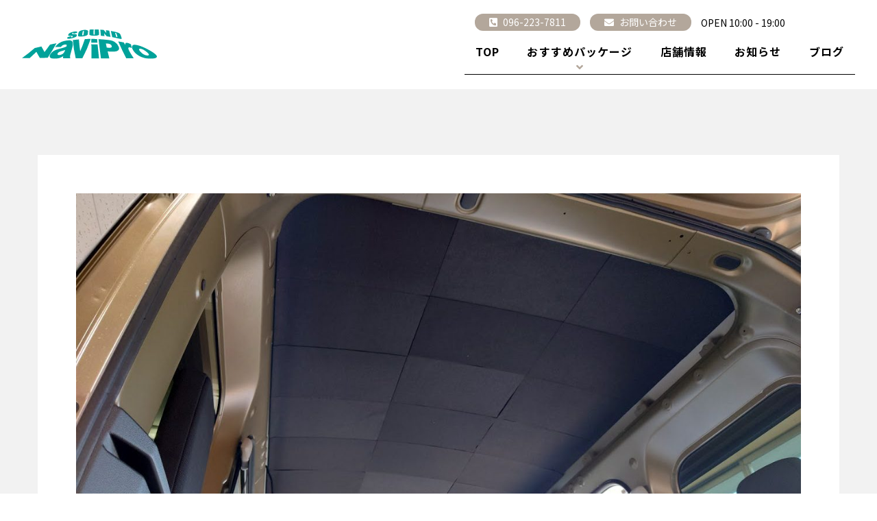

--- FILE ---
content_type: text/html; charset=UTF-8
request_url: https://www.navipro.jp/blog/2022/11/06/%E3%83%AB%E3%83%BC%E3%83%95%E3%82%92%E3%80%8E%E8%B6%85%E3%80%8F%E9%9D%99%E9%9F%B3%E5%8C%96/
body_size: 28440
content:
<!DOCTYPE html>
<html lang="ja" itemscope itemtype="http://schema.org/Article">
<head>
	<title>ルーフを『超』静音化 - サウンド ナビプロ (SOUND NAViPRO)</title>

		<!-- All in One SEO 4.1.4.5 -->
		<meta name="description" content="スバルの軽自動車 サンバーのバン ダイハツ アトレーのOEMです 「雨音を静かに＆断熱」とのご依頼 いつもフェンダーライナー等に使ってる 『超』静音化の イージーサイレンス for ELUS をルーフに貼っていきます 内 […]" />
		<meta name="robots" content="max-image-preview:large" />
		<meta name="google-site-verification" content="EUt_IPv027GNVLFwS7UJOjpypu9OfKOPnx3jHBBrQc4" />
		<link rel="canonical" href="https://www.navipro.jp/blog/2022/11/06/%e3%83%ab%e3%83%bc%e3%83%95%e3%82%92%e3%80%8e%e8%b6%85%e3%80%8f%e9%9d%99%e9%9f%b3%e5%8c%96/" />
		<meta property="og:locale" content="ja_JP" />
		<meta property="og:site_name" content="サウンド ナビプロ (SOUND NAViPRO) - 熊本でカーオーディオ・カーナビの販売、および取り付けを行っています。 困った事がありましたらナビプロにお気軽にご相談下さい。" />
		<meta property="og:type" content="article" />
		<meta property="og:title" content="ルーフを『超』静音化 - サウンド ナビプロ (SOUND NAViPRO)" />
		<meta property="og:description" content="スバルの軽自動車 サンバーのバン ダイハツ アトレーのOEMです 「雨音を静かに＆断熱」とのご依頼 いつもフェンダーライナー等に使ってる 『超』静音化の イージーサイレンス for ELUS をルーフに貼っていきます 内 […]" />
		<meta property="og:url" content="https://www.navipro.jp/blog/2022/11/06/%e3%83%ab%e3%83%bc%e3%83%95%e3%82%92%e3%80%8e%e8%b6%85%e3%80%8f%e9%9d%99%e9%9f%b3%e5%8c%96/" />
		<meta property="article:published_time" content="2022-11-06T06:58:21+00:00" />
		<meta property="article:modified_time" content="2022-11-06T06:58:21+00:00" />
		<meta name="twitter:card" content="summary" />
		<meta name="twitter:domain" content="www.navipro.jp" />
		<meta name="twitter:title" content="ルーフを『超』静音化 - サウンド ナビプロ (SOUND NAViPRO)" />
		<meta name="twitter:description" content="スバルの軽自動車 サンバーのバン ダイハツ アトレーのOEMです 「雨音を静かに＆断熱」とのご依頼 いつもフェンダーライナー等に使ってる 『超』静音化の イージーサイレンス for ELUS をルーフに貼っていきます 内 […]" />
		<script type="application/ld+json" class="aioseo-schema">
			{"@context":"https:\/\/schema.org","@graph":[{"@type":"WebSite","@id":"https:\/\/www.navipro.jp\/#website","url":"https:\/\/www.navipro.jp\/","name":"\u30b5\u30a6\u30f3\u30c9 \u30ca\u30d3\u30d7\u30ed (SOUND NAViPRO)","description":"\u718a\u672c\u3067\u30ab\u30fc\u30aa\u30fc\u30c7\u30a3\u30aa\u30fb\u30ab\u30fc\u30ca\u30d3\u306e\u8ca9\u58f2\u3001\u304a\u3088\u3073\u53d6\u308a\u4ed8\u3051\u3092\u884c\u3063\u3066\u3044\u307e\u3059\u3002 \u56f0\u3063\u305f\u4e8b\u304c\u3042\u308a\u307e\u3057\u305f\u3089\u30ca\u30d3\u30d7\u30ed\u306b\u304a\u6c17\u8efd\u306b\u3054\u76f8\u8ac7\u4e0b\u3055\u3044\u3002","inLanguage":"ja","publisher":{"@id":"https:\/\/www.navipro.jp\/#organization"}},{"@type":"Organization","@id":"https:\/\/www.navipro.jp\/#organization","name":"\u3010\u516c\u5f0f\u3011\u30b5\u30a6\u30f3\u30c9 \u30ca\u30d3\u30d7\u30ed (SOUND NAViPRO)","url":"https:\/\/www.navipro.jp\/","logo":{"@type":"ImageObject","@id":"https:\/\/www.navipro.jp\/#organizationLogo","url":"https:\/\/www.navipro.jp\/wp-content\/uploads\/2021\/11\/\u30b5\u30a6\u30f3\u30c8\u3099\u30ca\u30d2\u3099\u30d5\u309a\u30ed.png","width":8192,"height":5789},"image":{"@id":"https:\/\/www.navipro.jp\/#organizationLogo"}},{"@type":"BreadcrumbList","@id":"https:\/\/www.navipro.jp\/blog\/2022\/11\/06\/%e3%83%ab%e3%83%bc%e3%83%95%e3%82%92%e3%80%8e%e8%b6%85%e3%80%8f%e9%9d%99%e9%9f%b3%e5%8c%96\/#breadcrumblist","itemListElement":[{"@type":"ListItem","@id":"https:\/\/www.navipro.jp\/#listItem","position":1,"item":{"@type":"WebPage","@id":"https:\/\/www.navipro.jp\/","name":"\u30db\u30fc\u30e0","description":"\u718a\u672c\u3067\u30ab\u30fc\u30aa\u30fc\u30c7\u30a3\u30aa\u30fb\u30ab\u30fc\u30ca\u30d3\u306e\u8ca9\u58f2\u3001\u304a\u3088\u3073\u53d6\u308a\u4ed8\u3051\u3092\u884c\u3063\u3066\u3044\u307e\u3059\u3002 \u56f0\u3063\u305f\u4e8b\u304c\u3042\u308a\u307e\u3057\u305f\u3089\u30ca\u30d3\u30d7\u30ed\u306b\u304a\u6c17\u8efd\u306b\u3054\u76f8\u8ac7\u4e0b\u3055\u3044\u3002","url":"https:\/\/www.navipro.jp\/"},"nextItem":"https:\/\/www.navipro.jp\/blog\/2022\/#listItem"},{"@type":"ListItem","@id":"https:\/\/www.navipro.jp\/blog\/2022\/#listItem","position":2,"item":{"@type":"WebPage","@id":"https:\/\/www.navipro.jp\/blog\/2022\/","name":"2022","url":"https:\/\/www.navipro.jp\/blog\/2022\/"},"nextItem":"https:\/\/www.navipro.jp\/blog\/2022\/11\/#listItem","previousItem":"https:\/\/www.navipro.jp\/#listItem"},{"@type":"ListItem","@id":"https:\/\/www.navipro.jp\/blog\/2022\/11\/#listItem","position":3,"item":{"@type":"WebPage","@id":"https:\/\/www.navipro.jp\/blog\/2022\/11\/","name":"November","url":"https:\/\/www.navipro.jp\/blog\/2022\/11\/"},"nextItem":"https:\/\/www.navipro.jp\/blog\/2022\/11\/06\/#listItem","previousItem":"https:\/\/www.navipro.jp\/blog\/2022\/#listItem"},{"@type":"ListItem","@id":"https:\/\/www.navipro.jp\/blog\/2022\/11\/06\/#listItem","position":4,"item":{"@type":"WebPage","@id":"https:\/\/www.navipro.jp\/blog\/2022\/11\/06\/","name":"6","url":"https:\/\/www.navipro.jp\/blog\/2022\/11\/06\/"},"nextItem":"https:\/\/www.navipro.jp\/blog\/2022\/11\/06\/%e3%83%ab%e3%83%bc%e3%83%95%e3%82%92%e3%80%8e%e8%b6%85%e3%80%8f%e9%9d%99%e9%9f%b3%e5%8c%96\/#listItem","previousItem":"https:\/\/www.navipro.jp\/blog\/2022\/11\/#listItem"},{"@type":"ListItem","@id":"https:\/\/www.navipro.jp\/blog\/2022\/11\/06\/%e3%83%ab%e3%83%bc%e3%83%95%e3%82%92%e3%80%8e%e8%b6%85%e3%80%8f%e9%9d%99%e9%9f%b3%e5%8c%96\/#listItem","position":5,"item":{"@type":"WebPage","@id":"https:\/\/www.navipro.jp\/blog\/2022\/11\/06\/%e3%83%ab%e3%83%bc%e3%83%95%e3%82%92%e3%80%8e%e8%b6%85%e3%80%8f%e9%9d%99%e9%9f%b3%e5%8c%96\/","name":"\u30eb\u30fc\u30d5\u3092\u300e\u8d85\u300f\u9759\u97f3\u5316","description":"\u30b9\u30d0\u30eb\u306e\u8efd\u81ea\u52d5\u8eca \u30b5\u30f3\u30d0\u30fc\u306e\u30d0\u30f3 \u30c0\u30a4\u30cf\u30c4 \u30a2\u30c8\u30ec\u30fc\u306eOEM\u3067\u3059 \u300c\u96e8\u97f3\u3092\u9759\u304b\u306b\uff06\u65ad\u71b1\u300d\u3068\u306e\u3054\u4f9d\u983c \u3044\u3064\u3082\u30d5\u30a7\u30f3\u30c0\u30fc\u30e9\u30a4\u30ca\u30fc\u7b49\u306b\u4f7f\u3063\u3066\u308b \u300e\u8d85\u300f\u9759\u97f3\u5316\u306e \u30a4\u30fc\u30b8\u30fc\u30b5\u30a4\u30ec\u30f3\u30b9 for ELUS \u3092\u30eb\u30fc\u30d5\u306b\u8cbc\u3063\u3066\u3044\u304d\u307e\u3059 \u5185 [\u2026]","url":"https:\/\/www.navipro.jp\/blog\/2022\/11\/06\/%e3%83%ab%e3%83%bc%e3%83%95%e3%82%92%e3%80%8e%e8%b6%85%e3%80%8f%e9%9d%99%e9%9f%b3%e5%8c%96\/"},"previousItem":"https:\/\/www.navipro.jp\/blog\/2022\/11\/06\/#listItem"}]},{"@type":"Person","@id":"https:\/\/www.navipro.jp\/blog\/author\/tgc1navipro\/#author","url":"https:\/\/www.navipro.jp\/blog\/author\/tgc1navipro\/","name":"tgc1navipro","image":{"@type":"ImageObject","@id":"https:\/\/www.navipro.jp\/blog\/2022\/11\/06\/%e3%83%ab%e3%83%bc%e3%83%95%e3%82%92%e3%80%8e%e8%b6%85%e3%80%8f%e9%9d%99%e9%9f%b3%e5%8c%96\/#authorImage","url":"https:\/\/secure.gravatar.com\/avatar\/67d8c35e350e8bcc994850b2ad99921c?s=96&d=mm&r=g","width":96,"height":96,"caption":"tgc1navipro"}},{"@type":"WebPage","@id":"https:\/\/www.navipro.jp\/blog\/2022\/11\/06\/%e3%83%ab%e3%83%bc%e3%83%95%e3%82%92%e3%80%8e%e8%b6%85%e3%80%8f%e9%9d%99%e9%9f%b3%e5%8c%96\/#webpage","url":"https:\/\/www.navipro.jp\/blog\/2022\/11\/06\/%e3%83%ab%e3%83%bc%e3%83%95%e3%82%92%e3%80%8e%e8%b6%85%e3%80%8f%e9%9d%99%e9%9f%b3%e5%8c%96\/","name":"\u30eb\u30fc\u30d5\u3092\u300e\u8d85\u300f\u9759\u97f3\u5316 - \u30b5\u30a6\u30f3\u30c9 \u30ca\u30d3\u30d7\u30ed (SOUND NAViPRO)","description":"\u30b9\u30d0\u30eb\u306e\u8efd\u81ea\u52d5\u8eca \u30b5\u30f3\u30d0\u30fc\u306e\u30d0\u30f3 \u30c0\u30a4\u30cf\u30c4 \u30a2\u30c8\u30ec\u30fc\u306eOEM\u3067\u3059 \u300c\u96e8\u97f3\u3092\u9759\u304b\u306b\uff06\u65ad\u71b1\u300d\u3068\u306e\u3054\u4f9d\u983c \u3044\u3064\u3082\u30d5\u30a7\u30f3\u30c0\u30fc\u30e9\u30a4\u30ca\u30fc\u7b49\u306b\u4f7f\u3063\u3066\u308b \u300e\u8d85\u300f\u9759\u97f3\u5316\u306e \u30a4\u30fc\u30b8\u30fc\u30b5\u30a4\u30ec\u30f3\u30b9 for ELUS \u3092\u30eb\u30fc\u30d5\u306b\u8cbc\u3063\u3066\u3044\u304d\u307e\u3059 \u5185 [\u2026]","inLanguage":"ja","isPartOf":{"@id":"https:\/\/www.navipro.jp\/#website"},"breadcrumb":{"@id":"https:\/\/www.navipro.jp\/blog\/2022\/11\/06\/%e3%83%ab%e3%83%bc%e3%83%95%e3%82%92%e3%80%8e%e8%b6%85%e3%80%8f%e9%9d%99%e9%9f%b3%e5%8c%96\/#breadcrumblist"},"author":"https:\/\/www.navipro.jp\/blog\/author\/tgc1navipro\/#author","creator":"https:\/\/www.navipro.jp\/blog\/author\/tgc1navipro\/#author","image":{"@type":"ImageObject","@id":"https:\/\/www.navipro.jp\/#mainImage","url":"https:\/\/www.navipro.jp\/wp-content\/uploads\/2022\/11\/20221105_162722.jpg","width":1247,"height":935},"primaryImageOfPage":{"@id":"https:\/\/www.navipro.jp\/blog\/2022\/11\/06\/%e3%83%ab%e3%83%bc%e3%83%95%e3%82%92%e3%80%8e%e8%b6%85%e3%80%8f%e9%9d%99%e9%9f%b3%e5%8c%96\/#mainImage"},"datePublished":"2022-11-06T06:58:21+09:00","dateModified":"2022-11-06T06:58:21+09:00"},{"@type":"BlogPosting","@id":"https:\/\/www.navipro.jp\/blog\/2022\/11\/06\/%e3%83%ab%e3%83%bc%e3%83%95%e3%82%92%e3%80%8e%e8%b6%85%e3%80%8f%e9%9d%99%e9%9f%b3%e5%8c%96\/#blogposting","name":"\u30eb\u30fc\u30d5\u3092\u300e\u8d85\u300f\u9759\u97f3\u5316 - \u30b5\u30a6\u30f3\u30c9 \u30ca\u30d3\u30d7\u30ed (SOUND NAViPRO)","description":"\u30b9\u30d0\u30eb\u306e\u8efd\u81ea\u52d5\u8eca \u30b5\u30f3\u30d0\u30fc\u306e\u30d0\u30f3 \u30c0\u30a4\u30cf\u30c4 \u30a2\u30c8\u30ec\u30fc\u306eOEM\u3067\u3059 \u300c\u96e8\u97f3\u3092\u9759\u304b\u306b\uff06\u65ad\u71b1\u300d\u3068\u306e\u3054\u4f9d\u983c \u3044\u3064\u3082\u30d5\u30a7\u30f3\u30c0\u30fc\u30e9\u30a4\u30ca\u30fc\u7b49\u306b\u4f7f\u3063\u3066\u308b \u300e\u8d85\u300f\u9759\u97f3\u5316\u306e \u30a4\u30fc\u30b8\u30fc\u30b5\u30a4\u30ec\u30f3\u30b9 for ELUS \u3092\u30eb\u30fc\u30d5\u306b\u8cbc\u3063\u3066\u3044\u304d\u307e\u3059 \u5185 [\u2026]","inLanguage":"ja","headline":"\u30eb\u30fc\u30d5\u3092\u300e\u8d85\u300f\u9759\u97f3\u5316","author":{"@id":"https:\/\/www.navipro.jp\/blog\/author\/tgc1navipro\/#author"},"publisher":{"@id":"https:\/\/www.navipro.jp\/#organization"},"datePublished":"2022-11-06T06:58:21+09:00","dateModified":"2022-11-06T06:58:21+09:00","articleSection":"\u30d6\u30ed\u30b0, \u30b5\u30f3\u30d0\u30fc.\u30a2\u30c8\u30ec\u30fc","mainEntityOfPage":{"@id":"https:\/\/www.navipro.jp\/blog\/2022\/11\/06\/%e3%83%ab%e3%83%bc%e3%83%95%e3%82%92%e3%80%8e%e8%b6%85%e3%80%8f%e9%9d%99%e9%9f%b3%e5%8c%96\/#webpage"},"isPartOf":{"@id":"https:\/\/www.navipro.jp\/blog\/2022\/11\/06\/%e3%83%ab%e3%83%bc%e3%83%95%e3%82%92%e3%80%8e%e8%b6%85%e3%80%8f%e9%9d%99%e9%9f%b3%e5%8c%96\/#webpage"},"image":{"@type":"ImageObject","@id":"https:\/\/www.navipro.jp\/#articleImage","url":"https:\/\/www.navipro.jp\/wp-content\/uploads\/2022\/11\/20221105_162722.jpg","width":1247,"height":935}}]}
		</script>
		<!-- All in One SEO -->

<link rel='dns-prefetch' href='//s.w.org' />
<link rel="alternate" type="application/rss+xml" title="サウンド ナビプロ (SOUND NAViPRO) &raquo; ルーフを『超』静音化 のコメントのフィード" href="https://www.navipro.jp/blog/2022/11/06/%e3%83%ab%e3%83%bc%e3%83%95%e3%82%92%e3%80%8e%e8%b6%85%e3%80%8f%e9%9d%99%e9%9f%b3%e5%8c%96/feed/" />
		<!-- This site uses the Google Analytics by MonsterInsights plugin v8.10.0 - Using Analytics tracking - https://www.monsterinsights.com/ -->
		<!-- Note: MonsterInsights is not currently configured on this site. The site owner needs to authenticate with Google Analytics in the MonsterInsights settings panel. -->
					<!-- No UA code set -->
				<!-- / Google Analytics by MonsterInsights -->
		<link rel='stylesheet' id='wp-block-library-css'  href='https://www.navipro.jp/wp-includes/css/dist/block-library/style.min.css?ver=5.8.12' type='text/css' media='all' />
<link rel='stylesheet' id='wp-pagenavi-css'  href='https://www.navipro.jp/wp-content/plugins/wp-pagenavi/pagenavi-css.css?ver=2.70' type='text/css' media='all' />
<link rel='stylesheet' id='font-awesome-css'  href='https://www.navipro.jp/wp-content/themes/navipro-wp/css/font-awesome/css/all.min.css?ver=5.8.12' type='text/css' media='all' />
<link rel='stylesheet' id='vegas-styles-css'  href='https://www.navipro.jp/wp-content/themes/navipro-wp/css/vegas.min.css?ver=5.8.12' type='text/css' media='all' />
<link rel='stylesheet' id='slick-styles-css'  href='https://www.navipro.jp/wp-content/themes/navipro-wp/css/slick.css?ver=5.8.12' type='text/css' media='all' />
<link rel='stylesheet' id='slick-theme-styles-css'  href='https://www.navipro.jp/wp-content/themes/navipro-wp/css/slick-theme.css?ver=5.8.12' type='text/css' media='all' />
<link rel='stylesheet' id='fancy-styles-css'  href='https://www.navipro.jp/wp-content/themes/navipro-wp/css/jquery.fancybox.min.css?ver=5.8.12' type='text/css' media='all' />
<link rel='stylesheet' id='my-styles-css'  href='https://www.navipro.jp/wp-content/themes/navipro-wp/style.css?ver=5.8.12' type='text/css' media='all' />
<script type='text/javascript' src='https://www.navipro.jp/wp-includes/js/jquery/jquery.min.js?ver=3.6.0' id='jquery-core-js'></script>
<script type='text/javascript' src='https://www.navipro.jp/wp-includes/js/jquery/jquery-migrate.min.js?ver=3.3.2' id='jquery-migrate-js'></script>
<link rel="https://api.w.org/" href="https://www.navipro.jp/wp-json/" /><link rel="alternate" type="application/json" href="https://www.navipro.jp/wp-json/wp/v2/posts/2023" /><link rel='shortlink' href='https://www.navipro.jp/?p=2023' />
<link rel="alternate" type="application/json+oembed" href="https://www.navipro.jp/wp-json/oembed/1.0/embed?url=https%3A%2F%2Fwww.navipro.jp%2Fblog%2F2022%2F11%2F06%2F%25e3%2583%25ab%25e3%2583%25bc%25e3%2583%2595%25e3%2582%2592%25e3%2580%258e%25e8%25b6%2585%25e3%2580%258f%25e9%259d%2599%25e9%259f%25b3%25e5%258c%2596%2F" />
<link rel="alternate" type="text/xml+oembed" href="https://www.navipro.jp/wp-json/oembed/1.0/embed?url=https%3A%2F%2Fwww.navipro.jp%2Fblog%2F2022%2F11%2F06%2F%25e3%2583%25ab%25e3%2583%25bc%25e3%2583%2595%25e3%2582%2592%25e3%2580%258e%25e8%25b6%2585%25e3%2580%258f%25e9%259d%2599%25e9%259f%25b3%25e5%258c%2596%2F&#038;format=xml" />
<link rel="icon" href="https://www.navipro.jp/wp-content/uploads/2021/11/cropped-fav5-32x32.png" sizes="32x32" />
<link rel="icon" href="https://www.navipro.jp/wp-content/uploads/2021/11/cropped-fav5-192x192.png" sizes="192x192" />
<link rel="apple-touch-icon" href="https://www.navipro.jp/wp-content/uploads/2021/11/cropped-fav5-180x180.png" />
<meta name="msapplication-TileImage" content="https://www.navipro.jp/wp-content/uploads/2021/11/cropped-fav5-270x270.png" />
	<meta charset="UTF-8">
	<meta name="format-detection" content="telephone=no">
	<meta name="viewport" content="width=device-width" />
	<link rel="shortcut icon" type="image/x-icon" href="https://www.navipro.jp/wp-content/themes/navipro-wp/favicon.ico">
	<link rel="apple-touch-icon" sizes="152x152" href="https://www.navipro.jp/wp-content/themes/navipro-wp/images/apple-touch-icon.png">
	<link rel="apple-touch-icon-precomposed" sizes="152x152" href="https://www.navipro.jp/wp-content/themes/navipro-wp/images/apple-touch-icon.png">
	<link rel="icon" href="https://www.navipro.jp/wp-content/themes/navipro-wp/images/apple-touch-icon.png">
	<link rel="preconnect" href="https://fonts.googleapis.com">
	<link rel="preconnect" href="https://fonts.gstatic.com" crossorigin>
	<link href="https://fonts.googleapis.com/css2?family=Noto+Sans+JP:wght@400;500;700&family=Orbitron:wght@400;700&display=swap" rel="stylesheet">
		<!-- Global site tag (gtag.js) - Google Analytics -->
	<script async
			src="https://www.googletagmanager.com/gtag/js?id=UA-8998979-1"></script>
	<script>
		window.dataLayer = window.dataLayer || [];
		function gtag(){dataLayer.push(arguments);}
		gtag('js', new Date());

		gtag('config', 'UA-8998979-1');
	</script>
</head>
<body id="subpage" class="post-template-default single single-post postid-2023 single-format-standard is-loading">
<div id="wrapper" class="easingWrap">
	<div class="l-transition">
		<div class="transition-wrap">
			<div class="transition-logo">
				<img src="https://www.navipro.jp/wp-content/themes/navipro-wp/images/logo-white.svg" alt="サウンド ナビプロ (SOUND NAViPRO)">
				<div class="transition-anime">
					<div class="transition-anime-logo"><img src="https://www.navipro.jp/wp-content/themes/navipro-wp/images/loading_txt.svg" alt="loading"></div>
					<div class="transition-anime-img"><img src="https://www.navipro.jp/wp-content/themes/navipro-wp/images/loading_img.svg" alt=""></div>
				</div>
			</div>
		</div>
	</div>
	<header id="top">
		<div class="inner">
			<div class="top-flex flex">
				<div class="logo">
										<div class="site-ttl"><a href="https://www.navipro.jp"><img src="https://www.navipro.jp/wp-content/themes/navipro-wp/images/logo.svg" alt="サウンド ナビプロ (SOUND NAViPRO)"></a></div>
									</div>
				<div class="nav">
					<div class="nav-inner">
						<div class="top">
							<nav>
								<ul class="flex">
									<li><a href="tel:096-223-7811"><i class="fas fa-phone-square-alt"></i>096-223-7811</a></li>
									<li><a href="https://www.navipro.jp/contact/"><i class="fas fa-envelope"></i>お問い合わせ</a></li>
									<li>OPEN 10:00 - 19:00</li>
								</ul>
							</nav>
						</div>
						<div class="bottom">
							<nav>
								<ul class="flex">
									<li><a href="https://www.navipro.jp">TOP</a></li>
									<li class="menu-item-has-children">
										<a href="https://www.navipro.jp/package/">おすすめパッケージ</a>
										<ul class="sub-menu">
											<li><a href="https://www.navipro.jp/package/sp-pkg/">スピーカーパッケージ</a></li>
											<li><a href="https://www.navipro.jp/package/dsp/">プロセッサーパッケージ</a></li>
											<li><a href="https://www.navipro.jp/package/subwoofer/">サブウーファーパッケージ</a></li>
											<li><a href="https://www.navipro.jp/package/pillar/">ピラー埋め込み</a></li>
											<li><a href="https://www.navipro.jp/package/amplifier/">パワーアンプ</a></li>
											<li><a href="https://www.navipro.jp/package/3way/">3ウェイ</a></li>
											<li><a href="https://www.navipro.jp/package/etc/">その他</a></li>
											<li><a href="https://www.navipro.jp/theater/" target="_blank">ホームシアター</a></li>
										</ul>
									</li>
									<li><a href="https://www.navipro.jp/about/">店舗情報</a></li>
									<li><a href="https://www.navipro.jp/blog/category/news/">お知らせ</a></li>
									<li><a href="https://www.navipro.jp/blog/category/blog/">ブログ</a></li>
								</ul>
							</nav>
						</div>
					</div>
				</div>
			</div>
		</div>
	</header><div id="contents" class="single">
	<div class="inner">
		<div class="post-box">
							<div class="eyecatch"><img width="1247" height="720" src="https://www.navipro.jp/wp-content/uploads/2022/11/20221105_162722-1247x720.jpg" class="attachment-eyecatch size-eyecatch wp-post-image" alt="" loading="lazy" /></div>
						<header class="single-header">
				<div class="header-box">
					<h1 class="single-ttl">ルーフを『超』静音化</h1>
					<div class="meta">
						<span><i class="fas fa-calendar-alt"></i><time datetime="2022-11-06T15:58:21+09:00">2022年11月6日</time></span>
						<span>
							<i class="fas fa-folder-open"></i>
															<a href="https://www.navipro.jp/blog/category/blog/" class="post-category">ブログ</a>
														</span>
					</div>
				</div>
			</header>
			<main id="main">
				<section id="single">
					<div class="posts">
						<div class="sentry">
							<p>スバルの軽自動車<br />
サンバーのバン</p>
<p><img loading="lazy" class="alignnone size-medium wp-image-2026" src="https://www.navipro.jp/wp-content/uploads/2022/11/IMG_1736-300x225.jpg" alt="" width="300" height="225" srcset="https://www.navipro.jp/wp-content/uploads/2022/11/IMG_1736-300x225.jpg 300w, https://www.navipro.jp/wp-content/uploads/2022/11/IMG_1736-1024x768.jpg 1024w, https://www.navipro.jp/wp-content/uploads/2022/11/IMG_1736-768x576.jpg 768w, https://www.navipro.jp/wp-content/uploads/2022/11/IMG_1736.jpg 1248w" sizes="(max-width: 300px) 100vw, 300px" /></p>
<p>ダイハツ<br />
アトレーのOEMです</p>
<p>「雨音を静かに＆断熱」とのご依頼<br />
いつもフェンダーライナー等に使ってる<br />
『超』静音化の<br />
イージーサイレンス for ELUS<br />
をルーフに貼っていきます</p>
<p><img loading="lazy" class="alignnone size-medium wp-image-2024" src="https://www.navipro.jp/wp-content/uploads/2022/11/IMG_1734-300x225.jpg" alt="" width="300" height="225" srcset="https://www.navipro.jp/wp-content/uploads/2022/11/IMG_1734-300x225.jpg 300w, https://www.navipro.jp/wp-content/uploads/2022/11/IMG_1734-1024x768.jpg 1024w, https://www.navipro.jp/wp-content/uploads/2022/11/IMG_1734-768x576.jpg 768w, https://www.navipro.jp/wp-content/uploads/2022/11/IMG_1734.jpg 1248w" sizes="(max-width: 300px) 100vw, 300px" /></p>
<p>内装を剥がした鉄板むき出しの状態から</p>
<p><img loading="lazy" class="alignnone size-medium wp-image-2027" src="https://www.navipro.jp/wp-content/uploads/2022/11/20221105_162722-300x225.jpg" alt="" width="300" height="225" srcset="https://www.navipro.jp/wp-content/uploads/2022/11/20221105_162722-300x225.jpg 300w, https://www.navipro.jp/wp-content/uploads/2022/11/20221105_162722-1024x768.jpg 1024w, https://www.navipro.jp/wp-content/uploads/2022/11/20221105_162722-768x576.jpg 768w, https://www.navipro.jp/wp-content/uploads/2022/11/20221105_162722.jpg 1247w" sizes="(max-width: 300px) 100vw, 300px" /></p>
<p>みっちりと張り込み</p>
<p>施工後、ルーフを叩いてみると<br />
コッと言う鈍い音に変化<br />
納車時、雨は降ってませんでしたが、これは期待できます</p>
<p><a href="https://euro-link-up-shop.com/" target="_blank" rel="noopener"><img loading="lazy" class="alignnone wp-image-1993 size-medium" src="https://www.navipro.jp/wp-content/uploads/2022/09/euro-link-upshop-320x100-1-300x94.jpg" alt="" width="300" height="94" srcset="https://www.navipro.jp/wp-content/uploads/2022/09/euro-link-upshop-320x100-1-300x94.jpg 300w, https://www.navipro.jp/wp-content/uploads/2022/09/euro-link-upshop-320x100-1.jpg 320w" sizes="(max-width: 300px) 100vw, 300px" /></a></p>
<p>&nbsp;</p>
						</div>
					</div>
				</section>
			</main>
		</div>
	</div>
</div>
<footer id="site-footer">
	<div class="inner scpd">
		<div class="flex flex-wrap">
			<div class="logo"><a href="https://www.navipro.jp"><img src="https://www.navipro.jp/wp-content/themes/navipro-wp/images/logo.svg" alt="サウンド ナビプロ (SOUND NAViPRO)"></a></div>
			<nav class="navs flex">
				<ul>
					<li>・<a href="https://www.navipro.jp">TOP</a></li>
					<li>・<a href="https://www.navipro.jp/about/">店舗情報</a></li>
					<li>・<a href="https://www.navipro.jp/blog/category/news/">お知らせ</a></li>
					<li><a href="https://www.navipro.jp/blog/category/blog/">ブログ</a></li>
				</ul>
				<ul>
					<li>・<a href="https://www.navipro.jp/package/">おすすめパッケージ</a></li>
				</ul>
				<ul>
					<li>- <a href="https://www.navipro.jp/package/sp-pkg/">スピーカーパッケージ</a></li>
					<li>- <a href="https://www.navipro.jp/package/dsp/">プロセッサーパッケージ</a></li>
					<li>- <a href="https://www.navipro.jp/package/subwoofer/">サブウーファーパッケージ</a></li>
					<li>- <a href="https://www.navipro.jp/package/pillar/">ピラー埋め込み</a></li>
					<li>- <a href="https://www.navipro.jp/package/amplifier/">パワーアンプ</a></li>
					<li>- <a href="https://www.navipro.jp/package/3way/">3ウェイ</a></li>
					<li>- <a href="https://www.navipro.jp/package/etc/">その他</a></li>
					<li>- <a href="https://www.navipro.jp/theater/" target="_blank">ホームシアター</a></li>
				</ul>
				<ul>
					<li>・<a href="https://www.navipro.jp/privacy-policy/">個人情報保護方針</a></li>
					<li>・<a href="https://reserva.be/soundnavipro" target="_blank">予約</a></li>
					<li>・<a href="https://www.navipro.jp/contact/">お問い合わせ</a></li>
				</ul>
			</nav>
		</div>
	</div>
	<div class="address norms-l"><address>© 2026 SOUND NAVIPRO All rights reserved.</address></div>
</footer>
</div>
<button type="button" id="nav-btn" class="hamburger">
	<span class="bdr"></span>
	<span class="bdr"></span>
	<span class="bdr"></span>
	<span class="txt">MENU</span>
</button>
<nav id="modal">
	<div class="modal-box">
		<div class="logo"><a href="https://www.navipro.jp"><img src="https://www.navipro.jp/wp-content/themes/navipro-wp/images/logo.svg" alt="サウンド ナビプロ (SOUND NAViPRO)"></a></div>
		<div class="btns">
			<ul>
				<li><a href="tel:096-223-7811"><i class="fas fa-phone-square-alt"></i>096-223-7811</a></li>
				<li><a href="https://www.navipro.jp/contact/"><i class="fas fa-envelope"></i>お問い合わせ</a></li>
			</ul>
		</div>
		<nav>
			<ul>
				<li><a href="https://www.navipro.jp">TOP</a></li>
				<li>
					<a href="https://www.navipro.jp/package/">おすすめパッケージ</a>
					<ul>
						<li><a href="https://www.navipro.jp/package/sp-pkg/">- スピーカーパッケージ</a></li>
						<li><a href="https://www.navipro.jp/package/dsp/">- プロセッサーパッケージ</a></li>
						<li><a href="https://www.navipro.jp/package/subwoofer/">- サブウーファーパッケージ</a></li>
						<li><a href="https://www.navipro.jp/package/pillar/">- ピラー埋め込み</a></li>
						<li><a href="https://www.navipro.jp/package/amplifier/">- パワーアンプ</a></li>
						<li><a href="https://www.navipro.jp/package/3way/">- 3ウェイ</a></li>
						<li><a href="https://www.navipro.jp/package/etc/">- その他</a></li>
						<li><a href="https://www.navipro.jp/theater/" target="_blank">- ホームシアター</a></li>
					</ul>
				</li>
				<li><a href="https://www.navipro.jp/about/">店舗情報</a></li>
				<li><a href="https://www.navipro.jp/blog/category/news/">お知らせ</a></li>
				<li><a href="https://www.navipro.jp/blog/category/blog/">ブログ</a></li>
				<li><a href="https://www.navipro.jp/privacy-policy/">プライバシーポリシー</a></li>
				<li><a href="https://reserva.be/soundnavipro" target="_blank">予約</a></li>
			</ul>
		</nav>
		<div class="sns">
			<a href="https://www.instagram.com/sound_navipro/" target="_blank"><img src="https://www.navipro.jp/wp-content/themes/navipro-wp/images/btn_sns_insta.png" alt="Instagram"></a>
			<a href="https://www.facebook.com/Soundnavipro/" target="_blank"><img src="https://www.navipro.jp/wp-content/themes/navipro-wp/images/btn_sns_fb.png" alt="facebook"></a>
			<a href="https://twitter.com/navipronavipro" target="_blank"><img src="https://www.navipro.jp/wp-content/themes/navipro-wp/images/btn_sns_tw.png" alt="twitter"></a>
		</div>
	</div>
</nav>
<script type='text/javascript' src='https://www.navipro.jp/wp-content/themes/navipro-wp/js/vegas.min.js?ver=5.8.12' id='my-vegas-js'></script>
<script type='text/javascript' src='https://www.navipro.jp/wp-content/themes/navipro-wp/js/jquery.fancybox.min.js?ver=5.8.12' id='my-fancy-js'></script>
<script type='text/javascript' src='https://www.navipro.jp/wp-content/themes/navipro-wp/js/slick.min.js?ver=5.8.12' id='my-slick-js'></script>
<script type='text/javascript' src='https://www.navipro.jp/wp-content/themes/navipro-wp/js/functions-min.js?ver=5.8.12' id='my-functions-js'></script>
<script type='text/javascript' src='https://www.navipro.jp/wp-includes/js/wp-embed.min.js?ver=5.8.12' id='wp-embed-js'></script>
</body>
</html>


--- FILE ---
content_type: text/css
request_url: https://www.navipro.jp/wp-content/themes/navipro-wp/style.css?ver=5.8.12
body_size: 63418
content:
@charset "UTF-8";
/*
Theme Name: ナビプロ for WP
Description: WordPressテンプレート「ナビプロ」
Version: 1.0.0
Author: ナビプロ
*/
/*! sanitize.css v3.0.0 | CC0 1.0 Public Domain | github.com/10up/sanitize.css */
audio:not([controls]) {
  display: none;
}

button {
  overflow: visible;
  -webkit-appearance: button;
}

details {
  display: block;
}

html {
  -ms-overflow-style: -ms-autohiding-scrollbar;
  overflow-y: scroll;
  -webkit-text-size-adjust: 100%;
}

input {
  -webkit-border-radius: 0;
}

input[type=button], input[type=reset], input[type=submit] {
  -webkit-appearance: button;
}

input[type=number] {
  width: auto;
}

input[type=search] {
  -webkit-appearance: textfield;
}

input[type=search]::-webkit-search-cancel-button, input[type=search]::-webkit-search-decoration {
  -webkit-appearance: none;
}

main {
  display: block;
}

pre {
  overflow: auto;
}

progress {
  display: inline-block;
}

small {
  font-size: 75%;
}

summary {
  display: block;
}

svg:not(:root) {
  overflow: hidden;
}

template {
  display: none;
}

textarea {
  overflow: auto;
}

[hidden] {
  display: none;
}

*, :after, :before {
  box-sizing: inherit;
}

* {
  font-size: inherit;
}

:after, :before {
  text-decoration: inherit;
  vertical-align: inherit;
}

*, :after, :before {
  border-style: solid;
  border-width: 0;
}

* {
  background-repeat: no-repeat;
  margin: 0;
  padding: 0;
}

:root {
  background-color: #fff;
  box-sizing: border-box;
  cursor: default;
  text-rendering: optimizeLegibility;
}

a {
  text-decoration: none;
}

audio, canvas, iframe, img, svg, video {
  vertical-align: middle;
}

button, input, select, textarea {
  background-color: transparent;
  color: inherit;
  font-family: inherit;
  font-style: inherit;
  font-weight: inherit;
}

[type=button], [type=date], [type=datetime-local], [type=datetime], [type=email], [type=month], [type=number], [type=password], [type=reset], [type=search], [type=submit], [type=tel], [type=text], [type=time], [type=url], [type=week], button, select, textarea {
  min-height: 1.5em;
}

code, kbd, pre, samp {
  font-family: monospace;
}

nav ol, nav ul {
  list-style: none;
}

select {
  -moz-appearance: none;
  -webkit-appearance: none;
}

select::-ms-expand {
  display: none;
}

select::-ms-value {
  color: currentColor;
}

table {
  border-collapse: collapse;
  border-spacing: 0;
}

textarea {
  resize: vertical;
}

::-moz-selection {
  background-color: #b3d4fc;
  color: #4c2b03;
  text-shadow: none;
}

::selection {
  background-color: #b3d4fc;
  color: #4c2b03;
  text-shadow: none;
}

[aria-busy=true] {
  cursor: progress;
}

[aria-controls] {
  cursor: pointer;
}

[aria-disabled] {
  cursor: default;
}

[hidden][aria-hidden=false] {
  clip: rect(0 0 0 0);
  display: inherit;
  position: absolute;
}

[hidden][aria-hidden=false]:focus {
  clip: auto;
}


/*************************************
MIXINS
*************************************/
/*
//------------------------------------------------
//	Color Setting
//------------------------------------------------
*/
/*
//------------------------------------------------
//	Fonts Setting
//------------------------------------------------
*/
.alpha {
  font-family: "Orbitron", sans-serif;
}

.mincho {
  font-family: "游明朝体", "Yu Mincho", YuMincho, "ヒラギノ明朝 Pro", "Hiragino Mincho Pro", "MS P明朝", "MS PMincho", serif;
}

/*
//------------------------------------------------
//	Base Setting
//------------------------------------------------
*/
* {
  box-sizing: border-box;
  overflow-wrap: break-word;
  word-wrap: break-word;
}

html {
  font-size: 62.5%;
  line-height: 1.8;
  font-family: "Noto Sans JP", YuGothic, "Yu Gothic Medium", "Yu Gothic", Verdana, Meiryo, sans-serif; /* 300, 500, 700 */
  font-weight: 400;
  font-style: normal;
  min-width: 100%;
  width: 100%;
  background: #fff;
}

body {
  color: #000;
  font-size: 1.6rem;
  overflow: hidden;
}

.clearfix:after {
  display: block;
  content: "";
  clear: both;
}

img {
  max-width: 100%;
  height: auto;
}

a {
  color: #000;
  text-decoration: none;
  transition: all ease-in-out 0.2s;
}

a img {
  transition: all ease-in-out 0.4s;
}

a:hover {
  text-decoration: none;
}

h1, h2, h3, h4, h5, h6 {
  font-weight: 700;
}

.table,
.tbl {
  display: table;
  width: 100%;
}

.table .th,
.table .td,
.tbl .tblh,
.tbl .tbld {
  display: table-cell;
}

.flex {
  display: flex;
  -o-flex-flow: row nowrap;
  flex-flow: row nowrap;
  justify-content: flex-start;
  align-items: stretch;
  align-content: stretch;
}

.wrapper {
  width: 100%;
  max-width: 1170px;
  margin-left: auto;
  margin-right: auto;
  box-sizing: border-box;
  position: relative;
}

.wide {
  width: 100%;
  max-width: 1366px;
  margin-left: auto;
  margin-right: auto;
  position: relative;
}

.inner {
  width: 100%;
  max-width: 1170px;
  margin-left: auto;
  margin-right: auto;
  box-sizing: border-box;
  position: relative;
}

.min {
  width: 100%;
  max-width: 890px;
  margin-left: auto;
  margin-right: auto;
  position: relative;
}

.micro {
  width: 100%;
  max-width: 720px;
  margin-left: auto;
  margin-right: auto;
  position: relative;
}

.text-center {
  text-align: center !important;
}

.text-right {
  text-align: right !important;
}

.mgb0 {
  margin-bottom: 0 !important;
}

.mgt0 {
  margin-top: 0 !important;
}

.mgb05em {
  margin-bottom: 0.5em;
}

.mgb1em {
  margin-bottom: 1em;
}

.mgb2em {
  margin-bottom: 2em;
}

.mgb3em {
  margin-bottom: 3em;
}

.mgb4em {
  margin-bottom: 4em;
}

.mgb5em {
  margin-bottom: 5em;
}

.mgb10em {
  margin-bottom: 10em;
}

.fwb {
  font-weight: 700;
}

.movie-wrap {
  position: relative;
  padding-bottom: 56.25%;
  height: 0;
  overflow: hidden;
}
.movie-wrap iframe {
  position: absolute;
  top: 0;
  left: 0;
  width: 100%;
  height: 100%;
}

.gmap {
  height: 0;
  overflow: hidden;
  padding-bottom: 56.25%;
  position: relative;
}
.gmap.low {
  padding-bottom: 36.25%;
}
.gmap iframe {
  position: absolute;
  left: 0;
  top: 0;
  height: 100%;
  width: 100%;
}

.scpd {
  padding: 6em 0;
}

p {
  text-align: justify;
  text-justify: distribute;
}

table {
  width: 100%;
  background: #fff;
}

.content-left {
  float: left;
}

.content-right {
  float: right;
}

.easingWrap .easingFade {
  transform: translateY(25px);
  opacity: 0;
  transition: all 1.5s;
}
.easingWrap .easingFade.on {
  opacity: 1;
  transform: matrix(1, 0, 0, 1, 0, 0);
}
.easingWrap .easingImg {
  position: relative;
  overflow: hidden;
}
.easingWrap .easingImg::before, .easingWrap .easingImg::after {
  display: block;
  content: "";
  position: absolute;
  z-index: 2;
  top: 0;
  left: 0;
  width: 100%;
  height: 100%;
}
.easingWrap .easingImg::after {
  transition: 1.8s cubic-bezier(0.57, 0.15, 0.13, 0.97);
  background: #fff;
}
.easingWrap .easingImg.on::before, .easingWrap .easingImg.on::after {
  transform: translateX(101%);
}

@keyframes scrollOpen_r {
  0% {
    transform: rotate(0deg);
    transform-origin: center bottom;
  }
  20% {
    transform: rotate(-1deg);
    transform-origin: center bottom;
  }
  21% {
    transform: rotate(-1deg);
    transform-origin: center bottom;
  }
  100% {
    transform: rotate(-15deg) translateX(-160%);
    transform-origin: center bottom;
  }
}
@keyframes scrollOpen_l {
  0% {
    transform: rotate(0deg);
    transform-origin: center bottom;
  }
  20% {
    transform: rotate(1deg);
    transform-origin: center bottom;
  }
  21% {
    transform: rotate(1deg);
    transform-origin: center bottom;
  }
  100% {
    transform: rotate(15deg) translateX(160%);
    transform-origin: center bottom;
  }
}
/*-----------------------------------------------------------------
 Loading
----------------------------------------------------------------- */
body .l-transition {
  position: fixed;
  top: 0;
  left: 0;
  width: 100%;
  height: 100%;
  pointer-events: none;
  z-index: 9000;
}
body .l-transition::after {
  content: "";
  display: block;
  height: 200vh;
  width: 200vw;
  position: fixed;
  top: 0;
  left: 0;
  background-color: #b3a79b;
  transform: translate(0, 0);
}
body.is-loading .l-transition::after {
  transform: translate(0, 0);
}
body.is-loaded .l-transition::after {
  animation: transition-fadein 0.8s linear 0s 1 both;
}
body.is-leave .l-transition::after {
  animation: transition-fadeout 0.8s linear 0.5s 1 both;
}
body .l-transition .transition-wrap {
  position: relative;
  z-index: 9999;
  height: 100%;
  width: 100%;
}
body .l-transition .transition-logo {
  position: absolute;
  top: 55%;
  left: 50%;
  transform: translate(-50%, -50%);
  text-align: center;
  width: 70%;
  min-width: 89.4rem;
}
body .l-transition .transition-logo img {
  width: 100%;
}
body.is-loaded .l-transition .transition-logo {
  animation: logo-fadein 1s linear 0s 1 both;
}
body.is-leave .l-transition .transition-logo {
  animation: logo-fadeout 1s linear 0.5s 1 both;
}
body .l-transition .transition-anime {
  position: relative;
  margin: 8rem auto 0 auto;
  width: 6.7rem;
  height: 6.7rem;
}
body.is-loading .l-transition .transition-anime, body.is-leave .l-transition .transition-anime {
  opacity: 1;
  transition: opacity 0.5s linear;
}
body.is-loaded .l-transition .transition-anime {
  opacity: 0;
}
body .l-transition .transition-anime-logo {
  width: 4rem;
  position: absolute;
  top: 50%;
  left: 50%;
  transform: translate(-50%, -50%);
}
body .l-transition .transition-anime-img {
  width: 100%;
  position: absolute;
  top: 50%;
  left: 50%;
  transform: translate(-50%, -50%);
}
body.is-loading .l-transition .transition-anime-img img {
  animation: loadingimg 0.5s linear infinite;
}

@keyframes transition-fadein {
  0% {
    transform: skewX(0) translate(0, 0);
  }
  10% {
    transform: skewX(-10deg) translate(10%, 0);
  }
  80% {
    transform: skewX(-5deg) translate(80%, 0);
  }
  100% {
    transform: skewX(0) translate(100%, 0);
  }
}
@keyframes transition-fadeout {
  0% {
    transform: skewX(0) translate(-100%, 0);
  }
  10% {
    transform: skewX(-10deg) translate(-90%, 0);
  }
  80% {
    transform: skewX(-5deg) translate(-20%, 0);
  }
  100% {
    transform: skewX(0) translate(0, 0);
  }
}
@keyframes logo-fadein {
  0% {
    opacity: 1;
  }
  20% {
    opacity: 0;
  }
  100% {
    opacity: 0;
  }
}
@keyframes logo-fadeout {
  0% {
    opacity: 0;
  }
  50% {
    opacity: 0;
  }
  100% {
    opacity: 1;
  }
}
@keyframes loadingimg {
  0% {
    transform: rotate(0);
  }
  100% {
    transform: rotate(360deg);
  }
}
@media screen and (max-width: 896px) {
  body .l-transition .transition-logo {
    width: 90%;
    min-width: inherit;
  }
}
@media screen and (max-width: 480px) {
  body .l-transition .transition-anime {
    width: 10rem;
    height: 10rem;
    margin-top: 3.8rem;
  }
  body .l-transition .transition-anime-logo {
    width: 5rem;
  }
}
/*
//------------------------------------------------
//	Moadules Setting
//------------------------------------------------
*/
.marker-animation {
  background-image: linear-gradient(left, transparent 50%, rgb(255, 250, 153) 50%);
  background-repeat: repeat-x;
  background-size: 200% 0.8em;
  background-position: 0 0.5em;
  transition: all 2s ease;
  font-weight: bold;
}
.marker-animation.active {
  background-position: -100% 0.5em;
}

#modal {
  -ms-overflow-style: none;
  -webkit-transform: translateZ(0);
  transition: all 0.4s cubic-bezier(0.19, 1, 0.22, 1);
  transition-timing-function: cubic-bezier(0.19, 1, 0.22, 1);
  position: fixed;
  right: 0;
  top: 0;
  display: none;
  z-index: -10;
  width: 100%;
  height: 100%;
  padding: 80px 0 20px 0;
  opacity: 0;
  transform: scale(0.9);
  background: rgba(255, 255, 255, 0.95);
  box-sizing: border-box;
}
#modal .modal-box {
  height: 100%;
  overflow: auto;
}
#modal .modal-box .logo {
  padding: 0 10% 2.5em 10%;
  text-align: center;
}
#modal .modal-box .logo img {
  max-width: 200px;
}
#modal .modal-box .btns ul {
  list-style: none;
  text-align: center;
}
#modal .modal-box .btns ul li {
  display: inline-block;
  width: 250px;
  padding: 5px;
  text-align: center;
  background: #0ba29d;
  border-radius: 3px;
  margin-bottom: 0.5em;
}
#modal .modal-box .btns ul li i {
  margin-right: 8px;
}
#modal .modal-box .btns ul li a {
  color: #fff;
}
#modal .modal-box .sns {
  text-align: center;
  margin-top: 1.5em;
}
#modal .modal-box .sns a {
  display: inline-block;
  margin: 0 0.5em;
  width: 60px;
}
#modal .modal-box nav ul {
  list-style: none;
}
#modal .modal-box nav ul li a {
  display: block;
  padding: 16px 27px 15px 24px;
  font-size: 1.8rem;
  line-height: 24px;
  border-bottom: 1px solid #0ba29d;
  letter-spacing: 0.07em;
  position: relative;
}
#modal .modal-box nav ul li a::after {
  position: absolute;
  right: 27px;
  top: 50%;
  transform: translateY(-50%);
  font-family: "Font Awesome 5 Free", FontAwesome;
  content: "\f054";
  color: #0ba29d;
  font-size: 1.2rem;
}
#modal .modal-box nav ul li ul {
  border-bottom: 1px solid #0ba29d;
  padding-top: 0.5em;
  padding-bottom: 0.5em;
}
#modal .modal-box nav ul li ul li a {
  padding: 0.5em 0.5em 0.5em 2.5em;
  border-bottom: none;
  font-size: 1.6rem;
}

body.opened #modal {
  z-index: 2000;
  display: block;
  opacity: 1;
  transform: scale(1);
}

body.opened #modal {
  animation: modal-open 0.3s cubic-bezier(0.645, 0.045, 0.355, 1) 0s;
  animation-fill-mode: both;
}

body.closed #modal {
  animation: modal-closed 0.3s cubic-bezier(0.645, 0.045, 0.355, 1) 0s;
  animation-fill-mode: both;
}

@keyframes modal-open {
  0% {
    opacity: 0;
    transform: scale(0.95);
  }
  100% {
    opacity: 1;
    transform: scale(1);
  }
}
@keyframes modal-closed {
  0% {
    opacity: 1;
    transform: scale(1);
  }
  100% {
    opacity: 0;
    transform: scale(0.95);
  }
}
#nav-btn {
  display: none;
}

#top {
  position: fixed;
  width: 100%;
  padding: 20px 0;
  box-sizing: border-box;
  top: 0;
  left: 0;
  z-index: 5;
  transition: all 0.4s cubic-bezier(0.19, 1, 0.22, 1);
  transition-timing-function: cubic-bezier(0.19, 1, 0.22, 1);
}
#top .inner {
  transition: all 1s cubic-bezier(0.19, 1, 0.22, 1);
  transition-timing-function: cubic-bezier(0.19, 1, 0.22, 1);
}
#top .top-flex {
  -ms-justify-content: space-between;
  -moz-justify-content: space-between;
  -o-justify-content: space-between;
  justify-content: space-between;
  -ms-align-items: center;
  -moz-align-items: center;
  -o-align-items: center;
  align-items: center;
  transition: all 1s cubic-bezier(0.19, 1, 0.22, 1);
  transition-timing-function: cubic-bezier(0.19, 1, 0.22, 1);
}
#top .top-flex .logo {
  width: 197px;
}
#top .top-flex .nav {
  width: calc(100% - 197px);
  max-width: 570px;
  text-align: right;
}
#top .top-flex .nav .top .flex {
  -ms-align-items: center;
  -moz-align-items: center;
  -o-align-items: center;
  align-items: center;
  padding-left: 15px;
  font-size: 0;
}
#top .top-flex .nav .top .flex li {
  line-height: 1;
  color: #fff;
  font-size: 1.4rem;
}
#top .top-flex .nav .top .flex li:not(:first-child) {
  margin-left: 1em;
}
#top .top-flex .nav .top .flex li a {
  display: inline-block;
  padding: 5px 1.5em;
  color: #fff;
  background: #b3a79b;
  border-radius: 25px;
}
#top .top-flex .nav .top .flex li a:hover {
  background: #0ba29d;
}
#top .top-flex .nav .top .flex li a i {
  margin-right: 8px;
}
#top .top-flex .nav .bottom .flex {
  border-bottom: #d0d0d0 1px solid;
  -ms-justify-content: space-between;
  -moz-justify-content: space-between;
  -o-justify-content: space-between;
  justify-content: space-between;
  -ms-align-items: center;
  -moz-align-items: center;
  -o-align-items: center;
  align-items: center;
}
#top .top-flex .nav .bottom .flex li a {
  display: block;
  font-weight: bold;
  color: #fff;
  padding: 1em;
  letter-spacing: 0.07em;
  border-bottom: transparent 3px solid;
}
#top .top-flex .nav .bottom .flex li a:hover {
  border-color: #0ba29d;
}
#top .top-flex .nav .bottom .flex li.menu-item-has-children {
  position: relative;
}
#top .top-flex .nav .bottom .flex li.menu-item-has-children a {
  position: relative;
}
#top .top-flex .nav .bottom .flex li.menu-item-has-children a::after {
  position: absolute;
  left: 0;
  right: 0;
  bottom: -7px;
  margin: auto;
  display: block;
  text-align: center;
  color: #b3a79b;
  font-family: "Font Awesome 5 Free", fontawesome;
  content: "\f107";
  font-weight: 900;
}
#top .top-flex .nav .bottom .flex li ul {
  list-style: none;
  position: absolute;
  z-index: 9999;
  top: 100%;
  left: 0;
  margin: 0;
  padding: 0;
  visibility: hidden;
  perspective: 400px;
  padding-top: 1em;
}
#top .top-flex .nav .bottom .flex li ul li {
  width: 250px;
  text-align: left;
  transform: rotateY(90deg);
  transform-origin: 50% 0;
  transition: 0.3s;
  margin-bottom: 1px;
}
#top .top-flex .nav .bottom .flex li ul li a {
  padding: 0.5em 1em;
  background: rgba(255, 255, 255, 0.75);
}
#top .top-flex .nav .bottom .flex li ul li a::after {
  display: none !important;
}
#top .top-flex .nav .bottom .flex li ul li:nth-child(2) {
  transition-delay: 0.1s;
}
#top .top-flex .nav .bottom .flex li ul li:nth-child(3) {
  transition-delay: 0.2s;
}
#top .top-flex .nav .bottom .flex li ul li:nth-child(4) {
  transition-delay: 0.3s;
}
#top .top-flex .nav .bottom .flex li ul li:nth-child(5) {
  transition-delay: 0.4s;
}
#top .top-flex .nav .bottom .flex li ul li:nth-child(6) {
  transition-delay: 0.5s;
}
#top .top-flex .nav .bottom .flex li ul li:nth-child(7) {
  transition-delay: 0.6s;
}
#top .top-flex .nav .bottom .flex li ul li:nth-child(8) {
  transition-delay: 0.7s;
}
#top .top-flex .nav .bottom .flex li ul li:hover a {
  background: #b3a79b;
}
#top .top-flex .nav .bottom .flex li:hover ul {
  visibility: visible;
}
#top .top-flex .nav .bottom .flex li:hover li {
  transform: rotateY(0);
}
#top.is_fixed {
  background: rgba(255, 255, 255, 0.85) !important;
}
#top.is_fixed .inner {
  max-width: 95%;
}
#top.is_fixed .top-flex .nav .top .flex li {
  color: #000;
}
#top.is_fixed .top-flex .nav .bottom .flex {
  border-color: #000;
}
#top.is_fixed .top-flex .nav .bottom .flex li a {
  color: #000;
}

#subpage #top {
  background: rgba(255, 255, 255, 0);
}
#subpage #top .inner {
  max-width: 95%;
}
#subpage #top .top-flex .nav .top .flex li {
  color: #000;
}
#subpage #top .top-flex .nav .bottom .flex {
  border-bottom: #000 1px solid;
}
#subpage #top .top-flex .nav .bottom .flex li a {
  color: #000;
}
#subpage.on-page {
  padding-top: 0;
}

.btn {
  font-size: 1.4rem;
  min-width: 265px;
  height: 51px;
  line-height: 51px;
  box-sizing: border-box;
  background: #b3a79b;
  position: relative;
  display: inline-block;
  border-radius: 5px;
  text-align: center;
  color: #fff;
}
.btn::after {
  content: "";
  background: #0ba29d;
  position: absolute;
  z-index: 0;
  border-radius: 5px;
}
.btn::after {
  height: 100%;
  left: 0;
  top: 0;
  width: 0;
  transition: all 0.5s;
}
.btn span {
  display: block;
  position: relative;
  z-index: 2;
  text-align: center;
  color: #fff;
}
.btn span::after {
  position: absolute;
  right: 30px;
  top: 50%;
  width: 32px;
  height: 8px;
  border-bottom: 1px solid #fff;
  border-right: 1px solid #fff;
  transform: skew(45deg) translateY(-50%);
  display: block;
  content: "";
}
.btn:hover::after {
  width: 100%;
}
.btn:hover span::after {
  border-color: #fff;
}

.btn-more {
  font-size: 1.4rem;
  display: inline-block;
  line-height: 1.4;
  text-align: right;
  color: #0ba29d;
  position: relative;
  box-sizing: border-box;
  padding-right: 106px;
}
.btn-more span {
  display: inline-block;
  position: relative;
  text-align: left;
}
.btn-more span::after {
  display: block;
  width: 106px;
  height: 6px;
  border-bottom: 1px solid #0ba29d;
  border-right: 1px solid #0ba29d;
  transform: skew(45deg);
  content: "";
  position: absolute;
  left: 105%;
  bottom: 5px;
}
.btn-more:hover span::after {
  animation: btn-slide 0.8s;
}

@keyframes btn-slide {
  0% {
    width: 0;
  }
  100% {
    width: 106px;
  }
}
@keyframes btn-slide2 {
  0% {
    width: 0;
  }
  100% {
    width: 135px;
  }
}
#hero {
  width: 100%;
  height: 100vh;
  overflow: hidden;
  position: relative;
}
#hero .inner {
  height: 100%;
}
#hero .c-top-scroll {
  position: absolute;
  bottom: 0;
  left: 50%;
  transform: translateX(-50%);
  z-index: 4;
}
#hero .c-top-scroll .c-top-scroll__img {
  position: relative;
  height: 8.5rem;
}
#hero .c-top-scroll .c-top-scroll__img img {
  width: 53px;
  margin-top: -20px;
}
#hero .c-top-scroll .c-top-scroll__img::after {
  animation: scrl 1.5s linear 1s forwards infinite;
  position: absolute;
  content: "";
  display: block;
  top: 2.2rem;
  left: 50%;
  height: 0;
  width: 1px;
  transform: translateX(-50%);
  z-index: 4;
  background-color: #fff;
}
#hero .box {
  position: absolute;
  left: 0;
  top: 50%;
  transform: translateY(-50%);
  width: 100%;
  text-align: center;
}
#hero .box .ttl {
  transform: translateY(25px);
  opacity: 0;
  transition: all 1.5s;
  text-align: center;
  letter-spacing: 0.07em;
  display: inline-block;
  padding: 2em;
  background: rgba(0, 0, 0, 0.5);
}
#hero .box .ttl.visible {
  opacity: 1;
  transform: matrix(1, 0, 0, 1, 0, 0);
}
#hero .box .ttl p {
  font-size: 1.8rem;
  text-align: center;
  color: #fff;
  margin-bottom: 1em;
}
#hero .box .ttl p.big {
  font-size: 2.4rem;
  margin-bottom: 0;
}
#hero .box .ttl .hero-txt {
  font-size: 4.8rem;
  font-weight: 700;
  color: #0ba29d;
  text-align: center;
  margin-bottom: 0.5em;
}
#hero .box .ttl a {
  line-height: 1;
  background: #b3a79b;
  color: #fff;
  display: inline-block;
  padding: 8px 3em;
  font-size: 1.4rem;
  border-radius: 25px;
}

@keyframes scrl {
  0% {
    height: 0;
    top: 2.2rem;
  }
  50% {
    height: 6rem;
    top: 2.2rem;
  }
  100% {
    height: 0;
    top: 8.5rem;
  }
}
/*******************************************/
/* kenburns animation */
/*******************************************/
.vegas-animation-kenburns {
  animation: kenburns ease-out;
}
@keyframes kenburns {
  0% {
    transform: scale(1.2);
  }
  100% {
    transform: scale(1);
  }
}
.sec-header {
  margin-bottom: 3.5em;
}
.sec-header .sec-ttl {
  position: relative;
  display: inline-block;
  font-weight: 500;
  font-size: 1.8rem;
  color: #80776f;
  padding-left: 1.5em;
}
.sec-header .sec-ttl::before {
  width: 4px;
  height: 30px;
  background: #000;
  content: "";
  position: absolute;
  top: 5px;
  left: 0;
}
.sec-header .sec-ttl::after {
  width: 4px;
  height: 20px;
  background: #0ba29d;
  content: "";
  position: absolute;
  top: 15px;
  left: 7px;
}
.sec-header .sec-ttl span {
  display: inline-block;
  font-weight: 400;
  font-size: 2.4rem;
  color: #000;
  letter-spacing: 0.07em;
}
.sec-header.centered {
  text-align: center;
}

.sec-header-2 {
  margin-bottom: 3.5em;
}
.sec-header-2 .sec-ttl {
  position: relative;
  display: inline-block;
  font-size: 3rem;
  font-weight: 400;
  letter-spacing: 0.07em;
}
.sec-header-2 .sec-ttl::before {
  position: absolute;
  width: 30px;
  height: 4px;
  background: #000;
  top: 25px;
  right: -45px;
  content: "";
}
.sec-header-2 .sec-ttl::after {
  position: absolute;
  width: 20px;
  height: 4px;
  background: #0ba29d;
  top: 33px;
  right: -35px;
  content: "";
}
.sec-header-2 .sec-ttl .color {
  color: #0ba29d;
}
.sec-header-2 .sec-ttl em {
  display: block;
  font-size: 1.8rem;
  font-family: "Noto Sans JP", YuGothic, "Yu Gothic Medium", "Yu Gothic", Verdana, Meiryo, sans-serif; /* 300, 500, 700 */
  font-weight: 700;
  font-style: normal;
}
.sec-header-2 .sec-ttl em .color {
  color: #80776f;
}

.md-news .flex {
  -o-flex-flow: row wrap;
  flex-flow: row wrap;
}
.md-news .flex .item {
  width: 31.6%;
  margin-right: 2.6%;
  box-shadow: rgba(153, 153, 153, 0.5) 0 5px 9px;
  margin-bottom: 2.5em;
}
.md-news .flex .item:nth-child(3n) {
  margin-right: 0;
}
.md-news .flex .item .thumb {
  border-bottom: #0ba29d 4px solid;
  overflow: hidden;
}
.md-news .flex .item .thumb a:hover img {
  transform: scale(1.2);
}
.md-news .flex .item .txt {
  padding: 2em;
}
.md-news .flex .item .txt time {
  display: inline-block;
  font-size: 1.2rem;
  color: #999;
  margin-bottom: 1em;
}
.md-news .flex .item .txt time i {
  margin-right: 8px;
  color: #0ba29d;
}
.md-news .flex .item .txt .cat {
  display: inline-block;
  line-height: 1;
  padding: 5px;
  background: #0ba29d;
  color: #fff;
  margin-left: 1em;
  font-size: 1.1rem;
  border-radius: 3px;
}
.md-news .flex .item .txt .ttl {
  font-weight: 400;
  line-height: 1.6;
  margin-bottom: 1em;
}
.md-news .flex .item .txt .excerpt {
  font-size: 1.4rem;
  line-height: 1.6;
  color: #666666;
  margin-bottom: 1em;
}
.md-news .to-archive {
  text-align: center;
  margin-top: 3em;
}

#index-blog {
  background: #f8f8f8;
}

#index-about {
  background: url(images/paralax.png) no-repeat left top;
  padding-bottom: 10em;
}
#index-about .flex {
  -ms-justify-content: space-between;
  -moz-justify-content: space-between;
  -o-justify-content: space-between;
  justify-content: space-between;
}
#index-about .flex .left {
  width: 46.5%;
}
#index-about .flex .left .sub {
  font-size: 2rem;
  margin-bottom: 1em;
}
#index-about .flex .right {
  width: 46.5%;
  position: relative;
}
#index-about .flex .right a {
  position: absolute;
  left: 0px;
  top: 0px;
  width: 100%;
  height: 100%;
  text-align: center;
  overflow: hidden;
  line-height: 45px;
  transition: all 0.3s ease;
  -moz-transition: all 0.3s ease;
  -webkit-transition: all 0.3s ease;
  -ms-transition: all 0.3s ease;
  -o-transition: all 0.3s ease;
}
#index-about .flex .right a::before {
  position: absolute;
  content: "";
  left: 0px;
  top: 0px;
  right: 0px;
  bottom: 0px;
  z-index: 10;
}
#index-about .flex .right a span {
  position: absolute;
  width: 94px;
  height: 94px;
  left: 50%;
  top: 50%;
  z-index: 99;
  color: #ffffff;
  font-weight: 400;
  font-size: 16px;
  text-align: center;
  border-radius: 50%;
  padding-left: 4px;
  display: inline-block;
  margin-top: -30px;
  margin-left: -30px;
  line-height: 94px;
  transition: all 900ms ease;
  -moz-transition: all 900ms ease;
  -webkit-transition: all 900ms ease;
  -ms-transition: all 900ms ease;
  -o-transition: all 900ms ease;
  background-color: #b3a79b;
}
#index-about .flex .right a span::after {
  position: absolute;
  content: "";
  left: -9px;
  top: -9px;
  right: -9px;
  bottom: -9px;
  border-radius: 50px;
  border: 1px dashed #ffffff;
}
#index-about .flex .right a span i {
  position: absolute;
  top: 50%;
  left: 50%;
  width: 94px;
  height: 94px;
  transform: translate(-50%, -50%);
  border-radius: 50%;
  -ms-box-shadow: 0 0 0 0 rgba(255, 255, 255, 0.6);
  -o-box-shadow: 0 0 0 0 rgba(255, 255, 255, 0.6);
  box-shadow: 0 0 0 0 rgba(255, 255, 255, 0.6);
  animation: ripple 3s infinite;
}
#index-about .flex .right a span i svg {
  width: 35px;
  height: 30px;
}
#index-about .flex .right a span i svg path {
  fill: #fff;
}
#index-about .flex .right a span i::before, #index-about .flex .right a span i::after {
  position: absolute;
  top: 50%;
  left: 50%;
  width: 94px;
  height: 94px;
  transform: translate(-50%, -50%);
  border-radius: 50%;
  -ms-box-shadow: 0 0 0 0 rgba(255, 255, 255, 0.6);
  -o-box-shadow: 0 0 0 0 rgba(255, 255, 255, 0.6);
  box-shadow: 0 0 0 0 rgba(255, 255, 255, 0.6);
  animation: ripple 3s infinite;
}
#index-about .flex .right a span i::before {
  animation-delay: 0.9s;
  content: "";
  position: absolute;
}
#index-about .flex .right a span i::after {
  animation-delay: 0.6s;
  content: "";
  position: absolute;
}
#index-about video {
  width: 100%;
  height: auto;
}
#index-about .header-video {
  margin-top: 3em;
}
@keyframes ripple {
  70% {
    box-shadow: 0 0 0 70px rgba(255, 255, 255, 0);
  }
  100% {
    box-shadow: 0 0 0 0 rgba(255, 255, 255, 0);
  }
}
.divider {
  position: relative;
  background: url(images/divider_bg.jpg) no-repeat 50% 50% fixed;
  text-align: center;
}
.divider::before {
  position: absolute;
  top: 0;
  left: 0;
  width: 100%;
  height: 100%;
  content: "";
  background: rgba(255, 255, 255, 0.5);
}
.divider .logo {
  text-align: center;
  margin-bottom: 1em;
}
.divider .logo img {
  max-width: 197px;
}
.divider .phone {
  font-weight: 700;
  text-align: center;
  font-size: 3.6rem;
  margin-bottom: 0.5em;
  text-shadow: #000 1px 1px 0;
}
.divider .phone a {
  color: #fff;
}
.divider .divider-btn {
  display: inline-block;
  padding: 8px 2em;
  color: #fff;
  background: #b3a79b;
  border-radius: 25px;
  font-size: 1.4rem;
  line-height: 1;
}
.divider .divider-btn i {
  margin-right: 8px;
}
.divider .divider-btn:hover {
  background: #0ba29d;
}
.divider.divider-about {
  background-image: url(images/img_divider_about.jpg);
}

#overview .md-imgs {
  margin-top: 3.5em;
}
#overview .md-imgs .flex {
  -o-flex-flow: row wrap;
  flex-flow: row wrap;
  -ms-justify-content: space-between;
  -moz-justify-content: space-between;
  -o-justify-content: space-between;
  justify-content: space-between;
}
#overview .md-imgs .flex .item {
  width: 48%;
  margin-bottom: 2em;
}

.sec-body .lead {
  text-align: center;
  font-size: 1.4rem;
}

.md-recommended {
  width: 100%;
  height: 100%;
  position: relative;
}
.md-recommended .row-items {
  -o-flex-flow: row wrap;
  flex-flow: row wrap;
  position: relative;
  z-index: 2;
}
.md-recommended .row-items .row-item {
  width: 25%;
  height: 400px;
  box-sizing: border-box;
  border-right: #fff 1px solid;
}
.md-recommended .row-items .row-item:nth-child(4n) {
  border-right: none;
}
.md-recommended .row-items .row-item:nth-child(1), .md-recommended .row-items .row-item:nth-child(2), .md-recommended .row-items .row-item:nth-child(3), .md-recommended .row-items .row-item:nth-child(4) {
  border-bottom: #fff 1px solid;
}
.md-recommended .row-items .row-item .row-item-info {
  padding: 1.5em 0 3.5em 0;
  text-align: center;
  position: relative;
}
.md-recommended .row-items .row-item .row-item-info::before {
  transition: all ease 0.4s;
  position: absolute;
  content: "";
  top: 0;
  left: 0;
  width: 100%;
  height: 0;
  background: #b3a79b;
}
.md-recommended .row-items .row-item .row-item-info p {
  color: #fff;
  text-align: center;
  margin-bottom: 1em;
  position: relative;
}
.md-recommended .row-items .row-item .row-item-info a {
  display: inline-block;
  line-height: 1;
  font-size: 1.4rem;
  color: #fff;
  padding: 8px 1em;
  box-sizing: border-box;
  width: 209px;
  text-align: center;
  border-radius: 5px;
  background: #80776f;
  position: relative;
}
.md-recommended .row-items .row-item .row-item-info a:hover {
  background: #0ba29d;
}
.md-recommended .row-items .row-item.current-item .row-item-info::before {
  height: 100%;
}
.md-recommended .gallery-items {
  position: absolute;
  top: 0;
  left: 0;
  width: 100%;
  height: 100%;
  overflow: hidden;
  z-index: 1;
}
.md-recommended .gallery-items::before {
  position: absolute;
  width: 100%;
  height: 100%;
  top: 0;
  left: 0;
  content: "";
  background: rgba(0, 0, 0, 0.3);
  z-index: 1;
}
.md-recommended .gallery-items .gallery-item {
  position: absolute;
  top: 0;
  left: 0;
  width: 100%;
  height: 100%;
  background-repeat: no-repeat;
  background-position: center center;
  background-size: cover;
  transition: all ease 0.7s;
  transform: scale(1.1, 1.1);
  opacity: 0;
}
.md-recommended .gallery-items .gallery-item.current-item {
  transform: scale(1, 1);
  opacity: 1;
}
.md-recommended .gallery-items #recommended-item-0 {
  background-image: url(images/img_recommended_sppkg.jpg);
}
.md-recommended .gallery-items #recommended-item-1 {
  background-image: url(images/hero_dsp_pkg.jpg);
}
.md-recommended .gallery-items #recommended-item-2 {
  background-image: url(images/img_recommended_subwoofer.jpg);
}
.md-recommended .gallery-items #recommended-item-3 {
  background-image: url(images/recommended-item-3.jpg);
}
.md-recommended .gallery-items #recommended-item-4 {
  background-image: url(images/img_hero_poweramplifer.jpg);
}
.md-recommended .gallery-items #recommended-item-5 {
  background-image: url(images/img_recommended_3way.jpg);
}
.md-recommended .gallery-items #recommended-item-6 {
  background-image: url(images/img_recommended_etc.jpg);
}
.md-recommended .gallery-items #recommended-item-7 {
  background-image: url(images/recommended-item-7.jpg);
}

#index-recommended {
  padding-bottom: 0;
}

#index-access .gmap {
  padding-bottom: 78.25%;
}

.md-access {
  position: relative;
}
.md-access .wide {
  position: absolute;
  z-index: 1;
  top: 50%;
  transform: translateY(-50%);
  left: 0;
  right: 0;
  margin: auto;
  box-sizing: border-box;
}
.md-access .wide .box {
  padding: 2em 2.5em;
  background: #fff;
  width: 630px;
}
.md-access .wide .box .sec-header {
  margin-bottom: 1.5em;
}
.md-access .wide .box .flex {
  -ms-justify-content: space-between;
  -moz-justify-content: space-between;
  -o-justify-content: space-between;
  justify-content: space-between;
  -ms-align-items: center;
  -moz-align-items: center;
  -o-align-items: center;
  align-items: center;
  margin-bottom: 1.5em;
}
.md-access .wide .box .flex .logo {
  width: 197px;
}
.md-access .wide .box .flex .txt {
  width: calc(100% - 240px);
}
.md-access .wide .box .flex .txt p {
  line-height: 1.6;
}
.md-access .gmap-wrapper {
  float: right;
  width: 50%;
}

.md-sns .flex {
  -ms-justify-content: center;
  -moz-justify-content: center;
  -o-justify-content: center;
  justify-content: center;
  list-style: none;
}
.md-sns .flex li {
  margin: 0 1em;
}
.md-sns .flex li a:hover img {
  opacity: 0.75;
}

.md-banner .flex {
  -ms-justify-content: center;
  -moz-justify-content: center;
  -o-justify-content: center;
  justify-content: center;
  list-style: none;
}
.md-banner .flex li {
  margin: 0 0.5em;
}
.md-banner .flex li a:hover img {
  opacity: 0.75;
}

#index-access {
  background: url(images/img_index_access_bg.jpg) no-repeat center top;
  background-size: cover;
  position: relative;
  /*.md-access{
  	margin-bottom: 10em;
  }
  .md-sns{
  	margin-bottom: 5em;
  }*/
}
#index-access::before {
  position: absolute;
  top: 0;
  left: 0;
  content: "";
  background: rgba(255, 255, 255, 0.75);
  width: 100%;
  height: 100%;
}

#index-sns .md-sns {
  margin-bottom: 5em;
}

#site-footer {
  background: url(images/bg_footer.jpg) no-repeat center center;
  background-size: cover;
}
#site-footer .inner .flex {
  -ms-justify-content: space-between;
  -moz-justify-content: space-between;
  -o-justify-content: space-between;
  justify-content: space-between;
}
#site-footer .inner .flex .logo {
  width: 197px;
}
#site-footer .inner .flex .navs {
  width: calc(100% - 340px);
  -ms-justify-content: space-between;
  -moz-justify-content: space-between;
  -o-justify-content: space-between;
  justify-content: space-between;
  font-size: 1.4rem;
}
#site-footer .inner .flex .navs a:hover {
  text-decoration: underline;
}
#site-footer .address {
  background: #000;
  text-align: center;
  font-size: 1.2rem;
  color: #fff;
  padding: 0.5em;
}
#site-footer .address address {
  font-style: normal;
}

#contents.page #main {
  padding: 6em 0;
}

#sub-hero {
  width: 100%;
  height: 650px;
  position: relative;
  overflow: hidden;
  background-position: center center;
  background-repeat: no-repeat;
  background-size: cover;
}
#sub-hero .inner {
  height: 100%;
  position: relative;
}
#sub-hero .header-box {
  position: absolute;
  top: 50%;
  transform: translateY(-50%);
  text-align: center;
  left: 0;
  width: 100%;
  color: #fff;
  text-shadow: #000 0 0 5px;
  letter-spacing: 0.07em;
}
#sub-hero .header-box .sub-ttl {
  text-align: center;
  text-transform: uppercase;
  margin-bottom: 1em;
  font-size: 1.8rem;
}
#sub-hero .header-box .page-ttl {
  font-size: 3.2rem;
}
#sub-hero #previous,
#sub-hero #next {
  display: block;
  position: absolute;
  bottom: 0;
  width: 45px;
  height: 45px;
  line-height: 45px;
  text-align: center;
  background: #0ba29d;
  color: #fff;
  cursor: pointer;
}
#sub-hero #previous:hover,
#sub-hero #next:hover {
  background: #80776f;
}
#sub-hero #previous {
  right: 46px;
}
#sub-hero #next {
  right: 0;
}
#sub-hero .vegas-timer {
  height: 3px;
}
#sub-hero .vegas-timer .vegas-timer-progress {
  background: #0ba29d;
}

.md-content-default .ttl {
  text-align: center;
  font-size: 2.4rem;
  margin-bottom: 1.5em;
}
.md-content-default p {
  margin-bottom: 2em;
  line-height: 2;
}
.md-content-default p.mgb5em {
  margin-bottom: 5em;
}
.md-content-default p span {
  font-weight: bold;
  font-size: 2rem;
  display: block;
  text-align: right;
}
.md-content-default p img {
  display: block;
  margin-left: 1.5em;
  border-radius: 50%;
}
.md-content-default .box-list {
  background: #F5F5F5;
  margin-bottom: 1.5em;
  padding: 3.5em 2.5em;
}
.md-content-default .box-list .box-ttl {
  font-size: 2.4rem;
  text-align: center;
  margin-bottom: 1em;
}
.md-content-default .box-list p {
  line-height: 2.5;
  text-align: center;
  margin-bottom: 0;
}
.md-content-default ol {
  list-style: none;
  counter-reset: item;
}
.md-content-default ol li {
  position: relative;
  padding-left: 2.8em;
}
.md-content-default ol li:not(:last-child) {
  margin-bottom: 1.5em;
}
.md-content-default ol li::before {
  position: absolute;
  left: 0;
  top: 2px;
  counter-increment: item;
  content: counter(item);
  line-height: 1;
  padding: 3px 7px;
  border-radius: 3px;
  border: #0ba29d 1px solid;
  background: #0ba29d;
  color: #fff;
}

.wide-header {
  width: 100%;
  height: 580px;
  overflow: hidden;
  position: relative;
  margin-bottom: 6em;
}
.wide-header .txt-content {
  position: relative;
  margin: 0 auto;
  height: 100%;
}
.wide-header .txt-content .caption {
  position: absolute;
  left: 0px;
  right: 0px;
  z-index: 3;
  top: 50%;
  transform: translateY(-50%);
}
.wide-header .txt-content .caption .wide-ttl {
  font-size: 2.6rem;
  margin-bottom: 15px;
}
.wide-header .txt-content .caption .name {
  font-size: 2rem;
}
.wide-header .bg-image {
  width: 100%;
  height: 100%;
  position: absolute;
  top: 0px;
  left: 0px;
  z-index: 1;
  background-position: 50% 50%;
  background-repeat: no-repeat;
  background-size: cover;
}

.divider.high {
  width: 100%;
  height: 520px;
  overflow: hidden;
  position: relative;
  margin-bottom: 6em;
}
.divider.high .txt-content {
  position: relative;
  margin: 0 auto;
  height: 100%;
}
.divider.high .txt-content .ttl-box {
  position: absolute;
  left: 0px;
  right: 0px;
  z-index: 3;
  top: 50%;
  transform: translateY(-50%);
  width: 100%;
}
.divider.high .txt-content .ttl-box .ttl {
  font-size: 2.6rem;
  text-align: center;
  color: #fff;
  text-shadow: #000 0 0 5px;
  letter-spacing: 0.07em;
}
.divider.high .bg-image {
  width: 100%;
  height: 100%;
  position: absolute;
  top: 0px;
  left: 0px;
  z-index: 1;
  background-position: 50% 50%;
  background-repeat: no-repeat;
  background-size: cover;
}

.styled-tbl {
  width: 100%;
  border-spacing: 0;
}
.styled-tbl th,
.styled-tbl td {
  text-align: left;
  padding: 1.5em;
}
.styled-tbl th {
  border-bottom: solid 2px #0ba29d;
  min-width: 200px;
}
.styled-tbl td {
  border-bottom: solid 2px #ddd;
}
.styled-tbl dl {
  -o-flex-flow: row wrap;
  flex-flow: row wrap;
  -ms-justify-content: space-between;
  -moz-justify-content: space-between;
  -o-justify-content: space-between;
  justify-content: space-between;
}
.styled-tbl dl dt {
  width: 7em;
}
.styled-tbl dl dd {
  width: calc(100% - 7em);
}

#overview {
  margin-bottom: 6em;
}

#location-access .gmap {
  padding-bottom: 24.25%;
}

#subpage {
  padding-top: 130px;
}
#subpage.is-type-page {
  padding-top: 0;
}

.eyecatch {
  margin-bottom: 1.5em;
}

.md-filter {
  box-sizing: border-box;
  margin-bottom: 3em;
  position: relative;
  border: #d0d0d0 1px solid;
}
.md-filter .item {
  text-align: left;
  padding: 3rem 4rem;
  width: 50%;
}
.md-filter .item .select {
  width: 100%;
}
.md-filter .item .select > div {
  display: table-cell;
  vertical-align: middle;
}
.md-filter .item .select .form-select {
  box-sizing: border-box;
  display: inline-block;
  width: 100%;
  position: relative;
  border: solid 1px #EDEDED;
  background: #ffffff;
  font-size: 1.4rem;
  line-height: 1.7;
}
.md-filter .item .select .form-select .label {
  color: #7E7E7E;
  position: absolute;
  padding: 1rem 1rem;
  width: 100%;
  box-sizing: border-box;
}
.md-filter .item .select .form-select:before {
  position: absolute;
  top: 50%;
  right: 1rem;
  content: "";
  display: block;
  content: "\f078";
  font-family: "Font Awesome 5 Free", fontawesome;
  speak: none;
  font-style: normal !important;
  font-weight: normal !important;
  font-variant: normal;
  text-transform: none;
  line-height: 1;
  text-decoration: none !important;
  -webkit-font-smoothing: antialiased;
  -moz-osx-font-smoothing: grayscale;
  font-size: 1rem;
  margin-top: -0.4rem;
  color: #80776f;
}
.md-filter .item .select .form-select select {
  display: block;
  width: 100%;
  height: 4rem;
  margin: 0;
  padding: 0 1rem;
  border: none;
  border-radius: 0;
  background: none;
  cursor: pointer;
  outline: none;
  font-size: 1.6rem;
  -webkit-appearance: none;
  -moz-appearance: none;
  appearance: none;
}
.md-filter .item .select__ttl {
  width: 10rem;
}

#location-access {
  margin-bottom: 6em;
}

.md-flow .item {
  padding: 3em 0;
  position: relative;
}
.md-flow .item::before {
  position: absolute;
  width: 2px;
  height: 100%;
  content: "";
  background: #0ba29d;
  top: 50px;
  left: 34px;
  z-index: 0;
}
.md-flow .item:first-child {
  padding-top: 0;
}
.md-flow .item:last-child {
  padding-bottom: 0;
}
.md-flow .item:last-child::before {
  display: none;
}
.md-flow .item .flex {
  -ms-justify-content: space-between;
  -moz-justify-content: space-between;
  -o-justify-content: space-between;
  justify-content: space-between;
  position: relative;
}
.md-flow .item .flex .icon {
  width: 70px;
}
.md-flow .item .flex .icon span {
  display: block;
  width: 70px;
  height: 70px;
  background: #0ba29d;
  border-radius: 50%;
  text-align: center;
  box-sizing: border-box;
  color: #fff;
  font-size: 2.4rem;
  line-height: 1.2;
  padding-top: 15px;
}
.md-flow .item .flex .icon span small {
  display: block;
  font-size: 1rem;
  line-height: 1.2;
}
.md-flow .item .flex .txt {
  width: calc(100% - 100px);
  padding-top: 0.5em;
}
.md-flow .item .flex .txt .ttl {
  font-size: 2.4rem;
  margin-bottom: 0.5em;
}
.md-flow .item .flex .txt .num {
  font-size: 3.2rem;
  margin-top: 0.5em;
  margin-bottom: 0.5em;
}
.md-flow .item .flex .txt .num a {
  color: #0ba29d;
  font-weight: bold;
}
.md-flow .item .flex .txt .img-flow {
  margin-top: 2.5em;
}

#contactform table {
  margin-bottom: 3em;
}
#contactform table th,
#contactform table td {
  vertical-align: top;
}
#contactform table th {
  width: 250px;
}
#contactform input[type=text], #contactform input[type=email] {
  padding: 10px;
  border: #d0d0d0 1px solid;
  display: block;
  box-sizing: border-box;
  width: 100%;
}
#contactform input[type=email]:first-child {
  margin-bottom: 5px;
}
#contactform textarea {
  padding: 10px;
  border: #d0d0d0 1px solid;
  display: block;
  box-sizing: border-box;
  width: 100%;
}
#contactform .buttons {
  text-align: center;
}
#contactform .req {
  display: inline-block;
  font-size: 1.2rem;
  line-height: 1;
  padding: 5px 8px;
  border-radius: 3px;
  color: #fff;
  background: #0ba29d;
  margin-left: 8px;
}

.contact-head {
  padding: 3em 2em;
  border: #f0f0f0 2px solid;
  text-align: center;
  margin-bottom: 5em;
  font-weight: bold;
  line-height: 1.2;
}
.contact-head .top {
  font-size: 18px;
  text-align: center;
  margin-bottom: 0;
}
.contact-head .top span {
  color: #333333;
  font-size: 2rem;
}
.contact-head .bottom {
  font-size: 48px;
  margin-bottom: 0;
  display: inline-block;
  line-height: 1;
}
.contact-head .notice {
  text-align: center;
  font-size: 1.2rem;
  margin-top: 1.2em;
}

.btn-contact {
  display: inline-block;
  background: #80776f;
  color: #fff;
  font-size: 2rem;
  padding: 0 2em;
  height: 58px;
  line-height: 58px;
  font-weight: bold;
  position: relative;
  transition: all ease-in-out 0.2s;
  cursor: pointer;
  border-radius: 5px;
}
.btn-contact:hover {
  background: #0ba29d;
}

@keyframes box-slide {
  0% {
    top: 0px;
    left: 0px;
  }
  100% {
    top: 7px;
    left: 7px;
  }
}
#contents.single {
  padding: 6em 0;
  background: #F2F2F2;
}
#contents.single .post-box {
  padding: 3.5em;
  background: #fff;
}
#contents.single.democar .eyecatch img {
  max-height: 65vh;
  -o-object-fit: contain;
     object-fit: contain;
}
#contents.single.democar .gallery {
  display: grid;
  grid-template-columns: repeat(2, 1fr);
  gap: 2px;
}
#contents.single.democar .gallery .gallery-item {
  width: 100%;
  padding-top: 70%;
  position: relative;
  transition: opacity 0.2s;
  cursor: pointer;
}
#contents.single.democar .gallery .gallery-item img {
  position: absolute;
  top: 0;
  left: 0;
  width: 100%;
  height: 100%;
}
#contents.single.democar .gallery .gallery-item:hover {
  opacity: 0.65;
}
#contents.single.democar .gallery img {
  width: 100%;
  height: 100%;
  -o-object-fit: cover;
     object-fit: cover;
}

.single-header {
  padding: 15px 30px;
  font-weight: 300;
  margin-bottom: 1.5rem;
  border-left: 3px solid #0ba29d;
}
.single-header .cat {
  margin-bottom: 0.5em;
}
.single-header .cat a {
  padding: 4px 8px;
  font-weight: 400;
  border-radius: 0;
  background-color: #0ba29d;
  color: #fff;
  font-size: 1.2rem;
}
.single-header .single-ttl {
  font-size: 2.4rem;
  margin-bottom: 0;
  line-height: 1.4;
  font-weight: 500;
}
.single-header .single-time {
  color: #1c1d1e;
  font-weight: 400;
  letter-spacing: 1px;
  font-size: 1.2rem;
}
.single-header .meta {
  margin-top: 10px;
  font-size: 1.4rem;
}
.single-header .meta span {
  display: inline-block;
  margin-right: 1em;
}
.single-header .meta span i {
  margin-right: 8px;
  color: #0ba29d;
}

.wp-pagenavi {
  clear: both;
  text-align: center;
  margin-top: 3em;
}
.wp-pagenavi a,
.wp-pagenavi span {
  color: #333;
  background-color: #ccc;
  padding: 8px 15px;
  margin: 0 2px;
  white-space: nowrap;
  border-radius: 3px;
  transition: 0.2s ease-in-out;
  text-align: center;
  text-decoration: none;
  border: none;
}
.wp-pagenavi a:hover {
  color: #FFF;
  background-color: #b3a79b;
}
.wp-pagenavi span.current {
  color: #fff;
  background-color: #0ba29d;
  font-weight: bold;
}

.sentry h1, .sentry h2, .sentry h3, .sentry h4, .sentry h5, .sentry h6 {
  margin: 1.5em 0;
}
.sentry p, .sentry ul, .sentry ol, .sentry table, .sentry dl, .sentry blockquote {
  margin-bottom: 1.5em;
}
.sentry p, .sentry ul, .sentry ol {
  text-align: justify;
  text-justify: distribute;
}
.sentry blockquote p {
  text-align: left;
  text-justify: inherit;
  word-wrap: break-word;
}
.sentry p {
  clear: both;
}
.sentry h2 {
  font-size: 2.2rem;
  position: relative;
  font-weight: 500;
}
.sentry h2::before {
  margin-bottom: 0.5em;
  content: "";
  display: block;
  width: 100%;
  height: 2px;
  background: linear-gradient(to right, #0ba29d, #0ba29d);
}
.sentry h2::after {
  margin-top: 0.5em;
  content: "";
  display: block;
  width: 100%;
  height: 2px;
  background: linear-gradient(to right, #0ba29d, #0ba29d);
}
.sentry h3 {
  padding: 0.5em;
  background: #f0f0f0;
  font-size: 2.1rem;
  font-weight: 500;
}
.sentry h4 {
  font-size: 1.8rem;
  font-weight: 500;
}
.sentry p.text-right {
  text-align: right;
}
.sentry blockquote {
  padding: 3em 1em 1em 1em;
  background: #f2f2f2;
  position: relative;
}
.sentry blockquote::before {
  position: absolute;
  left: 15px;
  top: 10px;
  content: "“";
  line-height: 1;
  color: #0ba29d;
  font-size: 6rem;
  font-weight: bold;
}
.sentry blockquote p:last-child {
  margin-bottom: 0;
}
.sentry blockquote span {
  color: #989898;
}
.sentry blockquote span a {
  color: #989898;
  text-decoration: underline;
}
.sentry a {
  text-decoration: underline;
  word-break: break-all;
}
.sentry a.chr {
  position: relative;
}
.sentry a.chr::after {
  font-family: fontawesome;
  content: "\f105";
  text-decoration: none;
  font-weight: 900;
}
.sentry ul {
  padding: 1.2em;
  list-style: none;
  border: #665e4d 1px dashed;
}
.sentry ul li {
  padding-left: 1.8rem;
  position: relative;
}
.sentry ul li::before {
  position: absolute;
  content: "";
  display: block;
  top: 1rem;
  left: 0;
  width: 0.8rem;
  height: 0.8rem;
  border: 1px solid #665e4d;
  border-radius: 50%;
}
.sentry ol {
  list-style: none;
  counter-reset: item;
}
.sentry ol li {
  position: relative;
  padding-left: 2.8em;
  margin-bottom: 1em !important;
}
.sentry ol li::before {
  position: absolute;
  left: 0;
  top: 2px;
  counter-increment: item;
  content: counter(item);
  line-height: 1;
  padding: 3px 7px;
  border-radius: 3px;
  border: #0ba29d 1px solid;
  background: #0ba29d;
  color: #fff;
}
.sentry ul li, .sentry ol li {
  margin-bottom: 0.5em;
}
.sentry table {
  width: 100%;
  border-collapse: collapse;
}
.sentry table th, .sentry table td {
  padding: 0.5em 1em;
  border: #DDDDDD 1px solid;
  text-align: left;
}
.sentry table th {
  background: #f2f2f2;
}
.sentry table.responsive {
  border-bottom: #d0d0d0 1px solid;
  display: block;
  box-sizing: border-box;
}
.sentry table.responsive tbody,
.sentry table.responsive tr,
.sentry table.responsive th,
.sentry table.responsive td {
  display: block;
  width: 100% !important;
  box-sizing: border-box;
}
.sentry table.responsive th,
.sentry table.responsive td {
  border-bottom: none;
}
.sentry img {
  transition: all 0.4s;
  max-width: 100%;
  height: auto;
}
.sentry a:hover img {
  opacity: 0.7;
}
.sentry dl dt {
  font-weight: bold;
  margin-bottom: 0.5em;
}
.sentry dl dd {
  padding-left: 1.5em;
}
.sentry .alignleft {
  float: left;
  clear: left;
  margin: 0 1em 1.5em 0px;
}
.sentry img.aligncenter, .sentry img.centered, .sentry img.center {
  display: block;
  margin: 0 auto 1.5em;
  float: none;
  clear: both;
}
.sentry img.alignright {
  float: right;
  clear: right;
  margin: 0 0 1.5em 1em;
}

.md-styled-list .list-ttl {
  padding: 1em;
  background: #000;
  color: #fff;
  text-align: center;
}
.md-styled-list ul {
  list-style: none;
  border-left: #d0d0d0 1px solid;
  border-right: #d0d0d0 1px solid;
  background: #fff;
}
.md-styled-list ul li {
  box-sizing: border-box;
  padding: 1.5em;
  border-bottom: #d0d0d0 1px solid;
  text-align: center;
  position: relative;
  z-index: 0;
}
.md-styled-list ul li::after {
  display: block;
  text-align: center;
  content: "+";
  font-size: 3rem;
  font-weight: bold;
  color: #0ba29d;
  position: absolute;
  bottom: -14px;
  left: 0;
  width: 100%;
  line-height: 1;
  z-index: 2;
}
.md-styled-list ul li:nth-last-child(1)::after, .md-styled-list ul li:nth-last-child(2)::after {
  display: none;
}
.md-styled-list ul li.last {
  background: #D4EEED;
}

#sec-lead {
  padding-bottom: 5em;
}

#sec-plan {
  background: #f8f8f8;
}

.md-product .flex {
  -o-flex-flow: row wrap;
  flex-flow: row wrap;
  -ms-justify-content: space-between;
  -moz-justify-content: space-between;
  -o-justify-content: space-between;
  justify-content: space-between;
}
.md-product .flex .item {
  width: 24%;
}
.md-product .flex .item .thumb {
  border: #d0d0d0 1px solid;
  border-bottom: none;
}
.md-product .flex .item .thumb img {
  width: 100%;
}
.md-product .flex .item .ttl {
  color: #fff;
  background: #000;
  padding: 1em;
  text-align: center;
}
.md-product .flex .item .ttl span {
  display: block;
  font-size: 1.2rem;
}
.md-product .flex .item .excerpt {
  text-align: center;
  padding: 1em;
  border: #d0d0d0 1px solid;
  border-top: none;
  font-size: 1.4rem;
}
.md-product .flex .item .price {
  text-align: center;
  font-size: 1.8rem;
  font-weight: 700;
  padding: 1em;
  border: #d0d0d0 1px solid;
  border-top: none;
}
.md-product .flex .item .price em {
  font-size: 1.2rem;
  font-weight: 400;
  font-style: normal;
  display: inline-block;
  margin-left: 8px;
}
.md-product.centered .flex {
  -ms-justify-content: center;
  -moz-justify-content: center;
  -o-justify-content: center;
  justify-content: center;
}
.md-product.centered .flex .item {
  width: 48%;
  margin: 0.35em 1%;
}
.md-product.cols3 .flex {
  -ms-justify-content: center;
  -moz-justify-content: center;
  -o-justify-content: center;
  justify-content: center;
}
.md-product.cols3 .flex .item {
  width: 32%;
  margin: 0.35em 0.5%;
}

.marker-lead {
  text-align: center;
  font-size: 1.8rem;
  margin-bottom: 3.5em;
}

.md-gallery .main-img {
  border: #d0d0d0 1px solid;
  margin-bottom: 1em;
  margin-left: 5px;
  margin-right: 5px;
}
.md-gallery .thumb-img .item {
  border: #d0d0d0 5px solid;
  margin: 0 5px;
}
.md-gallery .thumb-img .item.slick-current {
  border-color: #0ba29d;
}

.prd-notice {
  margin-bottom: 6em;
}
.prd-notice .box {
  padding: 2.5em;
  background: #f8f8f8;
  border: #d0d0d0 1px solid;
}
.prd-notice .box p {
  text-align: center;
}
.prd-notice.centered .box p {
  text-align: center;
}
.prd-notice.light .box {
  border: #0ba29d 1px solid;
  background: #D4EEED;
}
.prd-notice.mgb2em {
  margin-bottom: 2em;
}
.prd-notice.mgb5em {
  margin-bottom: 5em;
}

.banner-line {
  margin-top: 3.5em;
}

.md-democar .md-democar__list {
  list-style: none;
  display: grid;
  grid-template-columns: repeat(2, 1fr);
  gap: 3rem;
}
.md-democar .md-democar__list-item {
  background-color: white;
  box-shadow: rgba(153, 153, 153, 0.5) 0 5px 9px;
}
.md-democar .md-democar__list-picture {
  width: 100%;
  padding-top: 50%;
  border-bottom: 4px solid #0ba29d;
  position: relative;
  overflow: hidden;
}
.md-democar .md-democar__list-picture:hover .md-democar__list-picture-img {
  transform: scale(1.2);
}
.md-democar .md-democar__list-picture-img {
  width: 100%;
  height: 100%;
  -o-object-fit: cover;
     object-fit: cover;
  -o-object-position: center;
     object-position: center;
  position: absolute;
  top: 0;
  left: 0;
  display: block;
  transition: transform ease-in-out 0.4s;
}
.md-democar .md-democar__list-text {
  padding: 2em;
}
.md-democar .md-democar__list-time {
  font-size: 0.75em;
  color: #80776f;
}
.md-democar .md-democar__list-time i {
  color: #0ba29d;
  margin-right: 0.5em;
}
.md-democar .md-democar__list-more {
  color: #0ba29d;
  margin-top: 1em;
  position: relative;
  display: inline-block;
  width: 100%;
}
.md-democar .md-democar__list-more:hover .md-democar__list-more-text::before {
  animation: btn-slide 0.8s;
}
.md-democar .md-democar__list-more-text {
  position: relative;
}
.md-democar .md-democar__list-more-text::before {
  display: block;
  width: 7.57142857em;
  height: 6px;
  max-width: 80%;
  border-bottom: 1px solid #0ba29d;
  border-right: 1px solid #0ba29d;
  transform: skew(45deg);
  content: "";
  position: absolute;
  left: 105%;
  bottom: 5px;
}
.md-democar .to-archive {
  text-align: center;
  margin-top: 3em;
}
.md-democar .br-mobile {
  display: none;
}

@media (max-width: 1170px) {
  .inner,
  .wide,
  .min {
    max-width: 90%;
  }
  #subpage {
    padding-top: 0;
  }
  #nav-btn {
    display: block;
  }
  .hamburger {
    width: 50px;
    height: 50px;
    outline: none;
    position: fixed;
    z-index: 9999;
    top: 5px;
    right: 5px;
    border: none;
    box-sizing: border-box;
    border: #0ba29d 1px solid;
    border-radius: 5px;
  }
  .hamburger .bdr {
    position: absolute;
    left: 0;
    width: 28px;
    transform: translateX(10px);
    height: 2px;
    border-radius: 2px;
    background: #0ba29d;
    transition: all 0.4s cubic-bezier(0.19, 1, 0.22, 1);
  }
  .hamburger .bdr:nth-child(1) {
    top: 13px;
  }
  .hamburger .bdr:nth-child(2) {
    top: 18px;
  }
  .hamburger .bdr:nth-child(3) {
    bottom: 22px;
  }
  .hamburger .txt {
    font-size: 1rem;
    color: #0ba29d;
    display: block;
    text-align: center;
    position: absolute;
    bottom: 5px;
    left: 0;
    width: 100%;
  }
  .hamburger.is-active .bdr:nth-child(1) {
    transform: translateY(10px) rotate(-30deg) translateX(12px);
  }
  .hamburger.is-active .bdr:nth-child(2) {
    opacity: 0;
  }
  .hamburger.is-active .bdr:nth-child(3) {
    transform: translateY(-13px) rotate(30deg) translateX(12px);
  }
  .scpd {
    padding: 3em 0;
  }
  #top {
    height: 60px;
    line-height: 60px;
    padding: 0;
  }
  #top .inner {
    max-width: 95%;
  }
  #top .top-flex .logo {
    width: 150px;
  }
  #top .top-flex .nav {
    display: none;
  }
  .md-recommended .row-items .row-item {
    height: 250px;
  }
  .md-recommended .row-items .row-item .row-item-info {
    padding: 1.5em 1em;
  }
  #contents.page #main {
    padding: 3em 0;
  }
}
.for-sp {
  display: none;
}

@media (max-width: 812px) {
  #index-about {
    padding-bottom: 5em;
  }
  #index-about .flex {
    -o-flex-flow: row wrap;
    flex-flow: row wrap;
  }
  #index-about .flex .left,
  #index-about .flex .right {
    width: 100%;
  }
  #index-about .flex .left {
    margin-bottom: 2.5em;
  }
  #index-about .flex .right {
    text-align: center;
  }
  #index-about .header-democar {
    margin-top: 3em;
  }
  .md-recommended .row-items .row-item .row-item-info {
    font-size: 1.6rem;
  }
  .md-recommended .row-items .row-item .row-item-info a {
    width: 100%;
    padding: 8px 0;
    box-sizing: border-box;
    font-size: 1.2rem;
  }
  .md-access .wide {
    position: inherit;
    top: inherit;
    transform: none;
    left: inherit;
    right: inherit;
    margin-bottom: 1em;
  }
  .md-access .wide .box {
    width: 100%;
    box-sizing: border-box;
  }
  .md-access .gmap-wrapper {
    float: none;
    width: 90%;
    margin: auto;
  }
  #index-access .md-access {
    margin-bottom: 5em;
  }
  .md-banner .flex {
    -o-flex-flow: row wrap;
    flex-flow: row wrap;
  }
  .md-banner .flex li {
    width: 100%;
    text-align: center;
  }
  .md-banner .flex li:not(:last-child) {
    margin-bottom: 1em;
  }
  #site-footer .inner .flex {
    -ms-justify-content: center;
    -moz-justify-content: center;
    -o-justify-content: center;
    justify-content: center;
  }
  #site-footer .inner .flex .navs {
    display: none;
  }
  .divider {
    background-attachment: inherit;
    background-size: cover;
    background-position: center center;
  }
  .single-header {
    padding: 0 0 0 15px;
  }
  .single-header .single-ttl {
    font-size: 1.8rem;
  }
  .single-header .meta {
    font-size: 1rem;
  }
  .sentry {
    font-size: 1.6rem;
  }
  .sentry h2, .sentry h3, .sentry h4 {
    font-size: 1.8rem;
  }
  .md-democar .br-mobile {
    display: block;
  }
}
@media (max-width: 480px) {
  .for-sp {
    display: block;
  }
  #top .top-flex {
    -ms-justify-content: center;
    -moz-justify-content: center;
    -o-justify-content: center;
    justify-content: center;
  }
  #hero .box .ttl p {
    font-size: 1.5rem;
  }
  #hero .box .ttl .hero-txt {
    font-size: 2.4rem;
  }
  #hero .box .ttl a {
    font-size: 1.4rem;
  }
  .md-news .flex {
    -o-flex-flow: row wrap;
    flex-flow: row wrap;
  }
  .md-news .flex .item {
    width: 100%;
    margin-right: 0 !important;
  }
  .md-news .to-archive {
    margin-top: 1.5em;
  }
  .sec-header {
    margin-bottom: 1.75em;
  }
  .sec-header-2 {
    margin-bottom: 1.75em;
  }
  .sec-header-2 .sec-ttl {
    font-size: 2.4rem;
  }
  .sec-header-2 .sec-ttl::before {
    top: 15px;
  }
  .sec-header-2 .sec-ttl::after {
    top: 23px;
  }
  .inner.mgb4em {
    margin-bottom: 2em;
  }
  .md-recommended .row-items .row-item {
    width: 50%;
    height: 180px;
    border-right: #fff 1px solid;
    border-bottom: #fff 1px solid;
  }
  .md-recommended .row-items .row-item:nth-child(2n) {
    border-right: none;
  }
  .md-recommended .row-items .row-item:nth-last-child(1), .md-recommended .row-items .row-item:nth-last-child(2) {
    border-bottom: none;
  }
  .md-access .wide .box {
    padding: 1em 1.25em;
  }
  .md-access .wide .box .flex {
    -o-flex-flow: row wrap;
    flex-flow: row wrap;
  }
  .md-access .wide .box .flex .logo,
  .md-access .wide .box .flex .txt {
    width: 100%;
  }
  .md-access .wide .box .flex .logo {
    text-align: center;
    margin-bottom: 1.5em;
  }
  .md-access .wide .box .flex .logo img {
    max-width: 150px;
  }
  .md-access .wide .box .flex .txt {
    font-size: 1.6rem;
  }
  .md-access .wide .box .flex .txt p {
    text-align: center;
  }
  #sub-hero {
    height: 350px;
  }
  #index-recommended {
    padding-top: 0;
  }
  #home #index-recommended {
    padding-top: 3em;
  }
  .divider.high {
    height: 250px;
    margin-bottom: 3em;
  }
  .styled-tbl {
    display: block;
    width: 100%;
    box-sizing: border-box;
  }
  .styled-tbl tbody,
  .styled-tbl tr,
  .styled-tbl th,
  .styled-tbl td {
    display: block;
    width: 100% !important;
    box-sizing: border-box;
  }
  .styled-tbl th,
  .styled-tbl td {
    padding-left: 0;
    padding-right: 0;
  }
  #location-access .gmap {
    padding-bottom: 56.25%;
  }
  .md-content-default .ttl {
    font-size: 2rem;
  }
  .md-content-default p {
    font-size: 1.6rem;
  }
  #sub-hero .header-box .sub-ttl {
    font-size: 1.4rem;
  }
  #sub-hero .header-box .page-ttl {
    font-size: 2.4rem;
  }
  #sec-lead {
    padding-bottom: 2.5em;
  }
  .md-styled-list ul li {
    font-size: 1.6rem;
  }
  .md-product .flex {
    -o-flex-flow: row wrap;
    flex-flow: row wrap;
  }
  .md-product .flex .item {
    width: 100%;
    margin-right: 0 !important;
    margin-left: 0 !important;
  }
  .md-product .flex .item:not(:last-child) {
    margin-bottom: 1.5em;
  }
  .md-product.centered .flex .item {
    width: 100%;
  }
  .md-product.cols3 .flex .item {
    width: 100%;
  }
  .prd-notice .box {
    padding: 1.25em;
  }
  .prd-notice .box p {
    font-size: 1.6rem;
  }
  #contents.single {
    padding: 6em 0 3em 0;
  }
  #contents.single .post-box {
    padding: 1em;
  }
  .md-filter .table {
    display: block;
    width: 100%;
    box-sizing: border-box;
  }
  .md-filter .table .th,
  .md-filter .table .td {
    display: block;
    width: 100%;
    box-sizing: border-box;
  }
  .md-filter .table .th {
    font-size: 1.6rem;
  }
  .md-filter .item {
    padding: 1.5rem 2rem;
  }
  .md-filter .item:first-child {
    padding-bottom: 0;
  }
  .contact-head {
    padding: 1.5em 1em;
    margin-bottom: 2.5em;
  }
  .contact-head .bottom {
    font-size: 3.2rem;
  }
  .md-content-default p img {
    float: none !important;
    margin-left: auto;
    margin-right: auto;
    margin-bottom: 1.5em;
  }
  .md-flow .item {
    padding: 1.5em 0;
  }
  .md-flow .item::before {
    left: 25px;
  }
  .md-flow .item .flex .icon {
    width: 50px;
  }
  .md-flow .item .flex .icon span {
    width: 50px;
    height: 50px;
    font-size: 2rem;
    padding-top: 9px;
  }
  .md-flow .item .flex .txt {
    width: calc(100% - 70px);
  }
  .md-flow .item .flex .txt .ttl {
    font-size: 2rem;
  }
  .md-flow .item .flex .txt .excerpt {
    font-size: 1.6rem;
  }
  .md-flow .item .flex .txt .num {
    font-size: 3rem;
  }
  #location-access {
    margin-bottom: 3em;
  }
  .for-pc {
    display: none;
  }
  #hero {
    height: 70vh;
  }
  #overview {
    margin-bottom: 3em;
  }
  #overview .md-imgs .flex .item {
    width: 100%;
    margin-bottom: 0.8em;
  }
  .md-democar .md-democar__list {
    grid-template-columns: 1fr;
    gap: 2.5em;
  }
  .md-democar .br-mobile {
    display: none;
  }
  .md-democar .to-archive {
    margin-top: 1.5em;
  }
}/*# sourceMappingURL=style.css.map */

--- FILE ---
content_type: application/javascript
request_url: https://www.navipro.jp/wp-content/themes/navipro-wp/js/functions-min.js?ver=5.8.12
body_size: 3555
content:
!function(t){t((function(){!function(){var o=0,e=t("img"),i=e.length,a=0,s=null,n=0;s||(s=setInterval(c,33));for(var r=0;r<i;r++)e[r].addEventListener("load",l);function l(){a++}function c(){o>99.9&&(o=100,clearInterval(s),s=null,t("body").removeClass("is-loading"),t("body").addClass("is-loaded"));var e=a/i*100;o===e&&n++,o=e,n>=10&&(o=100)}}()})),t((function(){t('a:not([href^="#"]):not([target]):not([href^="mailto"]):not([class="youtube"])').on("click",(function(o){o.preventDefault();var e=t(this).attr("href");location.pathname;return""!==e&&(t("body").removeClass("is-loaded"),t("body").addClass("is-leave"),setTimeout((function(){window.location=e}),1e3)),!1}))})),t((function(){t('#hero .c-top-scroll[href^="#"]').on("click",(function(){var o=t("#top").outerHeight(),e=t(this).attr("href");o=t("#"===e||""===e?"html":e).offset().top-o;return t("body, html").animate({scrollTop:o},1e3,"swing"),!1}))})),t((function(){"use strict";t(".hamburger").on("click",(function(){return t(this).hasClass("is-active")?(t(this).removeClass("is-active"),t("body").removeClass("opened").addClass("closed")):(t(this).addClass("is-active"),t("body").removeClass("closed").addClass("opened")),!1}))})),t((function(){"use strict";t("#modal a").on("click",(function(){t(".hamburger").removeClass("is-active"),t("body").removeClass("opened").addClass("closed")}))})),t((function(){var o=t("#top");offset=o.offset(),t(window).on("load scroll",(function(){t(window).scrollTop()>0?o.addClass("is_fixed"):o.removeClass("is_fixed")}))})),t((function(){"use strict";var o=t("#top").outerHeight(),e=location.hash;e&&(t("body,html").stop().scrollTop(0),setTimeout((function(){var i=t(e).offset().top-o;t("body,html").stop().animate({scrollTop:i},500)}),100)),t('#top ul li a[href^="#"], .btn-scroll, #modal ul li a[href^="#"]').click((function(){var o=t(this).attr("href"),e=t(o).offset().top-129;t("body,html").stop().animate({scrollTop:e},500)}))})),t((function(){"use strict";t(window).on("scroll load",(function(){t(".easingImg,.easingFade,.easingSlide").each((function(){var o=t(this).offset().top;t(window).scrollTop()>o-t(window).height()+100&&t(this).addClass("on")}))}))})),t((function(){t(window).on("load scroll",(function(){t(".marker-animation").each((function(){var o=t(this).offset().top;t(window).scrollTop()>o-t(window).height()&&t(this).addClass("active")}))}))})),t((function(){t("img.svg").each((function(){var o=t(this),e=o.attr("id"),i=o.attr("class"),a=o.attr("src");t.get(a,(function(a){var s=t(a).find("svg");void 0!==e&&(s=s.attr("id",e)),void 0!==i&&(s=s.attr("class",i+" replaced-svg")),!(s=s.removeAttr("xmlns:a")).attr("viewBox")&&s.attr("height")&&s.attr("width")&&s.attr("viewBox","0 0 "+s.attr("height")+" "+s.attr("width")),o.replaceWith(s)}),"xml")}))})),t((function(){t("[data-fancybox]").fancybox()})),t((function(){const o=t("#hero .box .ttl");setInterval((()=>{o.addClass("visible")}),1e3)})),t((function(){"use strict";t(".md-recommended .row-items .row-item").on({mouseenter:function(){var o=t(this).data("href");t(".md-recommended .row-items .row-item.current-item").removeClass("current-item"),t(this).addClass("current-item"),t(".md-recommended .gallery-items .gallery-item").removeClass("current-item").filter(o).addClass("current-item")}})})),t((function(){var o=".md-gallery .main-img",e=".md-gallery .thumb-img";t(o).slick({speed:1e3,arrows:!1,asNavFor:e}),t(e).slick({slidesToShow:4,speed:1e3,asNavFor:o}),t(e+" .slick-slide").on("click",(function(){var o=t(this).attr("data-slick-index");t(e).slick("slickGoTo",o,!1)}))})),t((function(){Fancybox.bind('[data-fancybox="democar__gallery-item"]',{})}))}(jQuery);

--- FILE ---
content_type: image/svg+xml
request_url: https://www.navipro.jp/wp-content/themes/navipro-wp/images/logo-white.svg
body_size: 5718
content:
<svg xmlns="http://www.w3.org/2000/svg" viewBox="0 0 756.06 166.48"><defs><style>.cls-1{fill:#ffffff;}</style></defs><g id="レイヤー_2" data-name="レイヤー 2"><g id="レイヤー_1-2" data-name="レイヤー 1"><path class="cls-1" d="M71.62,105.83q19.11-4.59,37.73-9c4.75,8.87,10.33,19.47,17.21,31.73q15.87-20.92,30.73-42.51,18.28-3.93,36.22-7.42-23.25,42.21-49.41,82.81-21.9.22-43.83.47c-7.75-13.26-14.06-24.87-19.4-34.75q-18,18.17-37,35.42L0,163.17A831.15,831.15,0,0,0,71.62,105.83Z"/><path class="cls-1" d="M218.37,99.53q-16.4.09-32.64.7a110.55,110.55,0,0,1,13.05-14.74,90.81,90.81,0,0,1,14.6-10.71,77.53,77.53,0,0,1,14.71-6.61A110.83,110.83,0,0,1,246,63.62c9.87-1.64,17.52-2.16,23.08-1.67s9.73,2.65,12.62,6.45q3.07,3.94,3.51,11.87a50.34,50.34,0,0,1-1.42,15.36q-5.94,23.19-12.24,46.27a56.24,56.24,0,0,0-2.22,11.55,39.38,39.38,0,0,0,1.33,10.66l-39.44.09a23.89,23.89,0,0,1-.87-5.9,38.27,38.27,0,0,1,1-6.36A80.46,80.46,0,0,1,211,162.41a90.45,90.45,0,0,1-27.8,4.07c-13.16,0-21.75-2.58-25.46-7.44s-3.19-10.76,1.24-18a58.12,58.12,0,0,1,16.77-17.32c7-4.82,16.87-9,29.56-12.37,15.23-4.09,24.86-6.94,29.37-8.47s9.35-3.45,14.48-5.77c1.68-4.76,1.94-8,.85-9.71s-3.86-2.29-8.31-1.75a34.13,34.13,0,0,0-14.11,4.58C224.73,92.08,221.66,95.18,218.37,99.53Zm23.85,17.09q-8.79,3.36-18.21,6c-8.59,2.54-14.45,4.82-17.43,6.87a18.36,18.36,0,0,0-6.45,6.95c-1.38,2.88-1.43,5.18-.1,6.93s4.15,2.58,8.44,2.45a35,35,0,0,0,13.77-3.44,33.34,33.34,0,0,0,11-7.85A36.28,36.28,0,0,0,240,122.79Z"/><path class="cls-1" d="M285.29,60.17q17-2.06,33.88-3.45,2.35,33.42,7.17,67.6c9.93-23,18.62-46.33,26.2-69.68Q368.83,54,385.08,54A678.76,678.76,0,0,1,338.51,164l-37.27,0A697.11,697.11,0,0,1,285.29,60.17Z"/><path class="cls-1" d="M388.72,53.87q16.11.06,32.24.78,1,10.41,2,20.82-17-.6-34-.64ZM389,84.43q17.42,0,34.83.58,3.87,39.9,8.09,79.76H389.86Q389.44,124.59,389,84.43Z"/><path class="cls-1" d="M429.11,55.05C449,56.12,469,57.94,489.2,60.45c13.16,1.64,23.95,5.91,32.73,12.23a56.39,56.39,0,0,1,19.41,24.08c4.18,10,3.54,17.42-2.49,22.59s-17.9,7.43-35.19,6.73q-11.71-.48-23.41-.88,4.58,19.85,9.37,39.63l-47.05-.05Q435.43,110,429.11,55.05Zm46.2,48.47,9.95.55c7.83.46,13-.27,15.55-2.21s3.22-4.57,2.2-7.93a17.5,17.5,0,0,0-6.45-8.69c-3.29-2.52-8.49-4.15-15.64-4.75q-5.46-.46-10.9-.87Q472.63,91.58,475.31,103.52Z"/><path class="cls-1" d="M539.43,68q15.6,2.7,31.4,5.85,4,7.58,8.19,15.1c-.42-6,.27-9.85,2.16-11.61s5.17-2.1,10-1.05c5,1.1,11.47,3.89,19.59,8.2q2.55,10.45,4.79,21.36c-5.39-2.26-9.29-3.6-11.78-4-4.74-.71-7.28.6-7.7,4-.63,4.73,3.12,14.47,11.8,28.81q9.12,15,18.59,29.79l-42.25-.16Q560.42,116.87,539.43,68Z"/><path class="cls-1" d="M625.67,122.78c-9-13-11.12-23.32-7.48-29.79s13.09-7.51,29.15-3.52c18.36,4.56,36.49,12.56,55,22.3,14.91,7.88,28,15.7,38.77,24,12.16,9.31,17.13,16.12,14,21.79s-14.86,8.89-34.76,8.93c-17.72,0-35-2.93-51.06-9.71C649.54,148.43,635.29,136.78,625.67,122.78ZM664,126.85c5.92,6.93,12.22,12.16,18.92,15.63a46.72,46.72,0,0,0,18.78,5.61c5.83.33,9.09-.89,9.69-3.54s-2.6-7.07-9.39-13.52a96.82,96.82,0,0,0-19.24-14.46c-6.49-3.64-12.21-6-17.29-6.91-5.38-1-8.36-.11-9.06,2.67S658.13,120,664,126.85Z"/><path class="cls-1" d="M308.75,19.56q-10.58,2-21.08,4.41c.25-.89.5-1.77.74-2.66.35-1.24.3-2-.14-2.19a4.23,4.23,0,0,0-2.5.11,8.8,8.8,0,0,0-3.25,1.42A4.59,4.59,0,0,0,280.87,23c-.35,1.21-.23,2,.38,2.43s2.48.64,5.77.69c9.44.14,15.45.92,17.76,2s3.1,3.33,2.31,6.81a10.47,10.47,0,0,1-3.56,6c-1.81,1.49-5,3.06-9.64,4.78a132.57,132.57,0,0,1-15.71,4.62A97.33,97.33,0,0,1,262.25,53c-4.19.25-6.71-.14-7.59-1.23s-.85-3,.08-5.75c.26-.8.53-1.59.8-2.39q10.7-3.09,21.47-5.73l-1.29,4.38c-.39,1.36-.34,2.15.16,2.38a5.66,5.66,0,0,0,3.12-.21,10.08,10.08,0,0,0,3.71-1.55,4.48,4.48,0,0,0,1.75-2.43c.58-2.11.23-3.33-1-3.65a61.31,61.31,0,0,0-9.88-.64c-5.26-.09-8.64-.18-10.25-.38a5.37,5.37,0,0,1-3.58-1.65c-.78-.9-.83-2.32-.17-4.26A15.08,15.08,0,0,1,264.12,23a36.8,36.8,0,0,1,9-5.24,81.45,81.45,0,0,1,13.66-4.46,68.32,68.32,0,0,1,14.33-2.11c3.85-.06,6.31.4,7.36,1.32s1.26,2.81.61,5.63Z"/><path class="cls-1" d="M369.34,21.6a30.56,30.56,0,0,1-1.3,7.49c-.56,1.49-2.05,2.91-4.49,4.3A39.76,39.76,0,0,1,353.83,37a112.31,112.31,0,0,1-14,2.45,102.7,102.7,0,0,1-13.31.85,26.1,26.1,0,0,1-9-1.32c-2.15-.85-3.28-2-3.43-3.33a28.83,28.83,0,0,1,.94-7.54c.43-2,.85-4,1.28-6.06a38,38,0,0,1,2.22-7.66,12.54,12.54,0,0,1,4.68-4.7,37.23,37.23,0,0,1,9.22-4.14A71.48,71.48,0,0,1,345.3,2.86a64.65,64.65,0,0,1,12.28-.4,23.53,23.53,0,0,1,8.6,2c2.14,1,3.37,2.28,3.68,3.69a29.31,29.31,0,0,1,0,7.49Q369.59,18.62,369.34,21.6Zm-21.91-9.4c.23-1.63.15-2.65-.23-3s-1.28-.53-2.68-.36a6.65,6.65,0,0,0-2.8.88c-.68.45-1.17,1.58-1.46,3.39q-1.29,8.19-2.59,16.4c-.32,2-.31,3.27.06,3.69s1.34.53,2.93.34a5.17,5.17,0,0,0,3.26-1.19q.79-.9,1.23-4Z"/><path class="cls-1" d="M430.54.59q.72,11.63,1.43,23.27a15,15,0,0,1-.35,5.53c-.39,1.05-1.68,2.08-3.89,3.11a30.75,30.75,0,0,1-8.88,2.28,102.92,102.92,0,0,1-13.2.72,113.71,113.71,0,0,1-14.83-.83,32.42,32.42,0,0,1-9.47-2.34c-2-1-3.21-2.11-3.51-3.32s-.32-3.77-.06-7.7Q378.47,11,379.15.69,390.39.1,401.62,0q-.14,13.05-.28,26.08c0,1.52.19,2.49.63,2.9a4,4,0,0,0,2.66.63c1.52,0,2.51-.24,2.94-.7s.65-1.56.65-3.3q-.08-12.81-.14-25.62Q419.32,0,430.54.59Z"/><path class="cls-1" d="M489.15,6.79l7.2,35.36q-10.59-1.74-21.23-3.07-7.56-8.78-14.69-17.35,1,8,2.05,15.92-10.17-1-20.36-1.7L439.24,1.08q9.38.61,18.74,1.56,7.27,8.52,15,17.26L470.51,4.08Q479.86,5.27,489.15,6.79Z"/><path class="cls-1" d="M498.07,8.34q8.31,1.52,16.57,3.31a188.82,188.82,0,0,1,21.76,5.79,44.29,44.29,0,0,1,9.19,4.38,17.31,17.31,0,0,1,4.74,4.26,33.72,33.72,0,0,1,3.09,7.17l4.34,12.8q1.66,4.92,1.08,6.25c-.39.88-1.43,1.36-3.14,1.45a29.7,29.7,0,0,1-6.67-.64c-2.75-.5-7-1.49-12.69-2.87q-15.08-3.63-30.29-6.4ZM521.89,19q3.25,11.8,6.5,23.6c3.41.78,5.42,1,6.05.67s.59-1.73-.11-4.14l-4.08-14A11.68,11.68,0,0,0,529,21.94a5.05,5.05,0,0,0-2-1.43A31,31,0,0,0,521.89,19Z"/></g></g></svg>